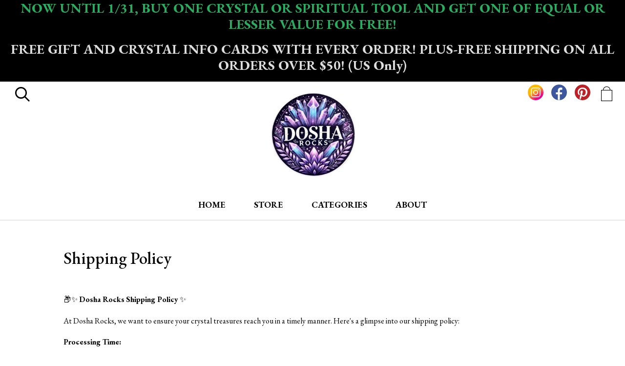

--- FILE ---
content_type: text/html; charset=UTF-8
request_url: https://www.dosharocks.com/shipping-policy
body_size: 7181
content:
<!DOCTYPE html>
<html lang="en" dir="ltr" prefix="content: http://purl.org/rss/1.0/modules/content/  dc: http://purl.org/dc/terms/  foaf: http://xmlns.com/foaf/0.1/  og: http://ogp.me/ns#  rdfs: http://www.w3.org/2000/01/rdf-schema#  schema: http://schema.org/  sioc: http://rdfs.org/sioc/ns#  sioct: http://rdfs.org/sioc/types#  skos: http://www.w3.org/2004/02/skos/core#  xsd: http://www.w3.org/2001/XMLSchema# ">
  <head>
    <meta charset="utf-8" />
<noscript><style>form.antibot * :not(.antibot-message) { display: none !important; }</style>
</noscript><script async src="https://www.googletagmanager.com/gtag/js?id=G-769S75W766"></script>
<script>window.dataLayer = window.dataLayer || [];function gtag(){dataLayer.push(arguments)};gtag("js", new Date());gtag("set", "developer_id.dMDhkMT", true);gtag("config", "G-769S75W766", {"groups":"default","page_placeholder":"PLACEHOLDER_page_location"});</script>
<link rel="canonical" href="https://www.dosharocks.com/shipping-policy" />
<meta name="description" content="  📦✨ Dosha Rocks Shipping Policy ✨ At Dosha Rocks, we want to ensure your crystal treasures reach you in a timely manner. Here&#039;s a glimpse into our shipping policy: Processing Time: Orders are typically processed and shipped within 3 business days (excluding weekends and holidays). Custom orders or high-demand periods may require additional processing time, but we&#039;ll keep you informed every step of the way. Shipping Partners:" />
<meta name="MobileOptimized" content="width" />
<meta name="HandheldFriendly" content="true" />
<meta name="viewport" content="width=device-width, initial-scale=1.0" />
<meta name="google-site-verification" content="r7IrOFbJhrNkQfLmuMUEy7ITS872QZ9CqoTIWIAxpdM" />
<link rel="icon" href="https://www.dosharocks.com/sites/dosharocks.indiemade.com/files/favicon/favacon.jpg" />

    <title>Shipping Policy | Dosha Rocks</title>
    <link rel="stylesheet" media="all" href="/sites/dosharocks.indiemade.com/files/css/css_ItDmCkRFCCdgkCmVUKJdQT5leHKzNm-5zuneH9NxshI.css" />
<link rel="stylesheet" media="all" href="/sites/dosharocks.indiemade.com/files/css/css_SgAFq0shaHfE0ZUhsvAns4H5IOKSiYIFW13vZFnURKE.css" />
<link rel="stylesheet" media="all" href="https://fonts.googleapis.com/css?family=Dancing+Script:700|EB+Garamond:500|EB+Garamond:500|EB+Garamond:regular|EB Garamond:700" id="google-font-families" />
<link rel="stylesheet" media="all" href="/sites/dosharocks.indiemade.com/files/css/css_zcPl5xd9CKhzMkhmA4-YjHUBZYI7LZvOajtQCJc_O2w.css" />
<link rel="stylesheet" media="all" href="https://cdn.icomoon.io/182981/FarmHouse/style-cf.css?retaqd" class="cart-icon-css" />

    
          
<!--suppress CssUnknownTarget -->
<style id="theme-styles">

    a {
    color: #000000;
  }
  
  body,
  .im-category-block > .item-list {
    background-color: #FFFFFF;
  }

  .region-header .inner-header-main,
  .region-header .inner-header-main ul.menu ul {
    background-color: rgba(255, 255, 255, 1);
  }

  #im-main-menu.side-nav {
    background-color: rgb(255, 255, 255);
  }

  /* We are using em on the actual elements for responsiveness, so put the font-size on the parent object instead */
  .inner-header-main > #header-branding {
    font-size: 48px;
  }

  .region-header .site-logo {
    max-width: 480px;
  }

  .region-header .site-name a {
    font-family: "Dancing Script";
    font-style: normal;
    font-weight: 700;
    color: #000000;
  }

  .region-header a .menu-bar {
    background-color: #000000;
  }

  .region-header nav.navigation ul.menu,
  #im-main-menu ul.menu {
    font-family: "EB Garamond";
    font-style: normal;
    font-weight: 500;
    font-size: 18px;
  }

  .region-header nav.navigation ul.menu *,
  #im-main-menu ul.menu * {
    border-color: #000000;
    color: #000000;
  }

  .region-header nav.navigation ul.menu.sf-menu li:hover,
  .region-header nav.navigation ul.menu.sf-menu li.sfHover {
    background-color: #808080;
  }

  #mobile-menu-icon svg {
    color: #000000;
  }

  #im-main-menu .im-nav-controls a {
    font-size: 18px;
    color: #000000;
  }

  .region-header a.icon-button {
    font-size: 18px;
    color: #000000;
  }

  #header-favorites .favorite-products-link,
  #header-cart .cart-link,
  #header-cart .cart-icon {
    color: #000000;
    font-size: 30px;
  }

  #header-cart .cart-count {
    color: #000000;
    background-color: #ffffff;
  }

  #header-cart .cart-style-shopping_bag .cart-count {
    color: #000000;
    background: none;
  }

  a.cart-link.cart-style-fa_standard_cart .cart-count,
  a.cart-link.cart-style-fa_solid_cart .cart-count,
  a.cart-link.cart-style-fa_light_cart .cart-count {
    box-shadow: 0 0 0 0.1em#000000;
  }

  .rooster-header #header-search,
  .waxwing-header #header-search,
  .moment-header #header-search,
  .crystalline-header #header-search,
  .shoestring-header #header-search,
  .inner-header-main.minified-search #header-search {
    color: #000000;
    font-size: 30px;
  }

  @media only screen and (min-width : 769px) {

    .rooster-header .im-search-form .form-search,
    .waxwing-header .im-search-form .form-search,
    .moment-header .im-search-form .form-search,
    .crystalline-header .im-search-form .form-search,
    .shoestring-header .im-search-form .form-search {
      height: 45px;
    }
  }

  @media only screen and (min-width : 1025px) {

    .inner-header-main.minified-search .im-search-form .form-search {
      height: 45px;
    }
  }

  .form-search,
  #header-search.header-search-active .search-icon {
    color: #000000
  }

  .region-header .nav-toggle-wrapper {
    font-size: 30px;
  }

  .region-header .icon-bar,
  .region-header .menu-bar {
    background-color: #000000;
  }

  .main-toggle-active .icon-bar,
  .region-header .menu-bar {
    background-color: #000000;
  }

  /* Change the color of the cart link and hamburger on Crystalline and Waxwing when the menu changes */
  .main-nav-active .crystalline-header #header-cart .cart-icon,
  .main-nav-active .waxwing-header #header-cart .cart-icon {
    color: #000000;
  }

  .main-nav-active .crystalline-header #header-cart .cart-count,
  .main-nav-active .waxwing-header #header-cart .cart-count {
    color: #000000;
    background-color: #000000;
  }

  .crystalline-header .main-toggle-active .icon-bar,
  .waxwing-header .main-toggle-active .icon-bar {
    background-color: #000000;
  }

  /* Crystalline has a text shadow on the site name */
  .crystalline-header .site-name a {
    text-shadow: 0 3px 6px#FFFFFF;
  }

  .crystalline-header-menu > .main-menu-wrapper {

    margin-top: calc(30px * 4);
  }

  .layout-container .onyx-header {
    border-color: #000000;
  }

  .layout-container .onyx-header > #header-branding {
    border-color: #D5D5D5;
  }

  #im-main-menu {
    background-color: #FFFFFF;
  }

  @media only screen and (max-width: 1024px) {

    #header-navbar {
      background-color: #FFFFFF;
    }
  }

  /* Product background */
  .path-product .product-entity {
    background-color: #FFFFFF;
  }

  /* Make sure form labels also use product background */
  .path-product .product-entity .im-select > .im-select-box > .im-field-label {
    background-color: #FFFFFF;
  }

  .product-style-ochre .product-entity .product-images {
    background-color: #FFFFFF;
  }

  .page-title,
  .path-product .product-entity .product-title {
    color: #000000;
  }

  .path-product .product-entity .product-price,
  .teaser-info .price,
  .sp-product-info-wrapper .sp-product-price {
    color: #000000;
  }

  .layout-container .layout-content,
  .layout-container p,
  .teaser-info-wrapper .description {
    color: #000000;
  }

  .fa, .svg-inline--fa {
    color: #000000
  }

  #header-social-links i {
    color: #000000;
  }

  #footer-social-links i {
    color: #3a596d;
  }

  .layout-container * {
    border-color: #D5D5D5;
  }

  #im-sitewide-message-block {
    border: 1px solid#E3C6E3;
    background-color: #FFFFFF;
  }

      
  nav.tabs ul.tabs > li.is-active > a {
    border-color: #000000;
    color: #000000;
  }

  button,
  button:hover,
  .btn,
  .btn:hover,
  a.btn,
  a.btn:hover,
  .field__item[class*="field--name-field-button"] {
    background-color: #000000;
    color: #ffffff;
  }

  .block-views-blockim-site-recent-posts-block-1 .fa-ul i,
  .block-views-blockim-site-recent-posts-block-1 .fa-ul svg,
  .block-views-blockim-site-recent-posts-block-1 .fa-ul a {
    color: #000000
  }

  .field__item[class*="field--name-field-button"] p,
  .field__item[class*="field--name-field-button"] a {

    color: #ffffff;
  }

  .delete-order-item.btn,
  .delete-order-item.btn:hover,
  #edit-preview,
  #edit-submit:not(.button--primary).btn,
  #edit-submit:not(.button--primary).btn:hover,
  .btn[name="apply_coupon"],
  .btn[name="apply_coupon"]:hover {
    border: 1px solid#000000;
    background-color: unset;
    color: #000000;
  }

  .im-search-form .btn,
  .im-search-form .btn:hover,
  .im-search-form #edit-submit:not(.button--primary).btn,
  .im-search-form #edit-submit:not(.button--primary).btn:hover {
    border: 1px solid#000000;
    background-color: #000000;
  }

  .im-search-form .search-icon svg,
  .im-search-form .search-icon i {
    color: #FFFFFF;
  }


  .block-page-title-block h1,
  .product-title,
  .view .field--name-title,
  .view .views-field-title,
  .view .title,
  .gallery-wrapper .title,
  .sp-product-title,
  body:not(.path-checkout) h1,
  body:not(.path-checkout) h2,
  body:not(.path-checkout) h3,
  body:not(.path-checkout) h4,
  body:not(.path-checkout) h5,
  body:not(.path-checkout) h6 {
    font-family: "EB Garamond";
    font-style: normal;
    font-weight: 500;
  }

  .region-content,
  body:not(.path-checkout) main p,
  .im-category-block {
    font-family: "EB Garamond";
    font-style: normal;
    font-weight: 400;
  }

  @media only screen and (min-width: 1025px) {

    .im-view-gentoo .im-product-teaser .teaser-info,
    .im-view-gentoo .im-product-teaser .teaser-info p,
    .im-view-gentoo .im-product-teaser .teaser-info .price,
    .im-view-gentoo .gallery-wrapper .teaser-info,
    .im-view-gentoo .sp-product-wrapper .sp-product-info-wrapper,
    .im-view-gentoo .sp-product-wrapper .sp-product-info-wrapper .sp-product-price {
      color: #ffffff;
    }
  }

  .im-view-ochre .im-product-teaser,
  .im-view-ochre .sp-product-info,
  .im-view-crisp .views-row,
  .im-view-crisp .sp-product-wrapper,
  .im-view-waxwing .im-product-teaser,
  .im-view-waxwing .sp-product-info {
    background-color: #FFFFFF;
  }

  footer:not(.node__meta) {
    background-color: #E3C6D5;
    color: #FFFFFF;
  }

  footer:not(.node__meta) ul.menu a,
  footer:not(.node__meta) ul.menu a.is-active {
    color: #FFFFFF
  }

  .region-footer, .region-footer ul.menu > li:not(:last-child) a {
    border-color: #FFFFFF;
  }

  /* IM Block mobile styles*/
  @media only screen and (max-width: 768px) {

    .field--name-field-text-with-image-title * {
      color: #000000 !important;
    }

    .field--name-field-text-with-image-text * {
      color: #000000 !important;
    }
  }

  /* Blog */
  .view-id-im_site_blog.view-display-id-page_1 .views-field-title a,
  .view-id-im_site_blog.view-display-id-page_1 .views-field-created {
    color: #000000;
  }
  .view-id-im_site_blog.view-display-id-page_1 .views-row .views-field-created .field-content::before {
    color: #000000;
  }
  .view-id-im_site_blog.view-display-id-page_1 .btn-wrapper a {
    background-color: #000000;
    color: #ffffff;
  }

  /* Category view */
  .im-category-block.layout-classic,
  .im-category-block.layout-classic .item-list {
    background-color: #FFFFFF;
  }

  </style>


      <style>

.product-stock {
  display: none !important;
}

</style>
  
    
        
              <meta name="google-site-verification" content="r7IrOFbJhrNkQfLmuMUEy7ITS872QZ9CqoTIWIAxpdM" />
              <!-- Google Analytics 4 -->
<script async src="https://www.googletagmanager.com/gtag/js?id=G-769S75W766"></script>
<script>
  window.dataLayer = window.dataLayer || [];
  function gtag(){dataLayer.push(arguments);}
  gtag('js', new Date());
  gtag('config', 'G-769S75W766');
</script>
<!-- End Google Analytics 4 -->
            </head>
  <body class="not-front layout-no-sidebars path-node node-page page-node-type-impage">
        <a href="#main-content" class="visually-hidden focusable skip-link">
      Skip to main content
    </a>
    
      <div class="dialog-off-canvas-main-canvas" data-off-canvas-main-canvas>
    <div class="layout-container">

  <header role="banner">
    


<div class="region region-header normal-header">
  




<div id="section-27" style="background-color: #000000" block-id="section_povdmbzt" class="inline-editable-block block block-im-core section-block section-style-announcement_bar" section_id="27" s_col="1" allow_multiple="" style="">
  <div class="section-content-wrapper">

    
    
        

          
    
    <div class="section-main-content">

      
      
              
  <div class="field field--name-field-section-item field--type-entity-reference field--label-hidden field__items">
          <div class="field__item">

        <div style="background-color: #000000" class="section_item" section_item_id="">
  
            <div class="inline-editable-field clearfix text-formatted field field--name-field-text field--type-text-long field--label-hidden field__item" field-name="field_text"><h2 class="text-align-center"><span style="color:#27ae60;"><b>NOW UNTIL 1/31, BUY ONE CRYSTAL OR SPIRITUAL TOOL AND GET ONE OF EQUAL OR LESSER VALUE FOR FREE!</b></span></h2>

<h2 class="text-align-center"><strong><span style="color:#dddddd;">FREE GIFT AND CRYSTAL INFO CARDS WITH EVERY ORDER! PLUS-FREE SHIPPING ON ALL ORDERS OVER $50! (US Only)</span></strong></h2>
</div>
      </div>

      </div>
      </div>

          </div>
  </div>
</div>

  
<div id="block-gentoo-indiemadeheaderblock" class="inner-header-main bloom-header minified-search">
            <div id="header-branding">
      <a href="/" title="Home" rel="home" class="site-logo" data-width="200"><img src="/sites/dosharocks.indiemade.com/files/styles/site_logo/public/images/new%20logo%20small%20200x200_0.png?itok=GaDhXWgs" alt="" typeof="foaf:Image" class="image-style-site-logo" />

</a>
  
  <div class="site-name">
    <a href="/" title="Home" rel="home"></a>
  </div>
</div>

  <div id="header-search">
    
<form class="im-search-form" data-drupal-selector="im-search-form" action="/search" method="get" id="im-search-form" accept-charset="UTF-8" novalidate>
  
    
<div class="js-form-item form-item js-form-type-search form-type-search js-form-item-search-api-fulltext form-item-search-api-fulltext form-no-label form-type-textfield">
    
    
    <label>

        <input title="Enter the terms you wish to search for." data-drupal-selector="edit-search-api-fulltext" type="search" id="edit-search-api-fulltext" name="search_api_fulltext" value="" size="15" maxlength="128" placeholder="Search" class="form-search" />


                    <span></span>
        
            </label>

    
    </div>
<div data-drupal-selector="edit-actions" class="form-actions js-form-wrapper form-wrapper" id="edit-actions--2">
  
                <div class="btn-wrapper">
            <input data-drupal-selector="edit-submit" type="submit" id="edit-submit--2" value="" class="button js-form-submit form-submit btn btn-submit" />
            <div class="md-ripple"></div>
        </div>
    <div class="search-icon"><i class="far fa-search"></i></div></div>

</form>

  </div>

<nav id="header-navbar" class="navigation menu--imsite">
      <div id="mobile-search">
      
<form class="im-search-form" data-drupal-selector="im-search-form" action="/search" method="get" id="im-search-form" accept-charset="UTF-8" novalidate>
  
    
<div class="js-form-item form-item js-form-type-search form-type-search js-form-item-search-api-fulltext form-item-search-api-fulltext form-no-label form-type-textfield">
    
    
    <label>

        <input title="Enter the terms you wish to search for." data-drupal-selector="edit-search-api-fulltext" type="search" id="edit-search-api-fulltext" name="search_api_fulltext" value="" size="15" maxlength="128" placeholder="Search" class="form-search" />


                    <span></span>
        
            </label>

    
    </div>
<div data-drupal-selector="edit-actions" class="form-actions js-form-wrapper form-wrapper" id="edit-actions--2">
  
                <div class="btn-wrapper">
            <input data-drupal-selector="edit-submit" type="submit" id="edit-submit--2" value="" class="button js-form-submit form-submit btn btn-submit" />
            <div class="md-ripple"></div>
        </div>
    <div class="search-icon"><i class="far fa-search"></i></div></div>

</form>

    </div>
  
      <div id="header-social-links">
      <a href="https://www.instagram.com/dosharocks/" target="_blank"><img src="/modules/custom/im_core/images/social/instagram.svg"></a><a href="https://www.facebook.com/profile.php?id=61551658061381" target="_blank"><img src="/modules/custom/im_core/images/social/facebook.svg"></a><a href="https://www.pinterest.com/dosharocks/?actingBusinessId=1101271052539088224" target="_blank"><img src="/modules/custom/im_core/images/social/pinterest.svg"></a>
    </div>
  
  
        <ul class="menu">
                                    <li class="menu-item">
                <a href="/home" id="toolbar-link-entity-node-canonical" class="toolbar-icon toolbar-icon-menu-link-content:d94ad74b-2be0-4277-b319-21f52040d8e8" data-drupal-link-system-path="node/4">Home</a>
                            </li>
                                <li class="menu-item">
                <a href="/store" id="toolbar-link-view-im_site_store-page_1" class="toolbar-icon toolbar-icon-im-store-imsite-store" title="" data-drupal-link-system-path="store">Store</a>
                            </li>
                                <li class="menu-item">
                <a href="https://dosharocks.indiemade.com/categories" id="toolbar-link-AMnRq5LYdhxngat4" class="toolbar-icon toolbar-icon-menu-link-content:5da0d068-737e-4d70-a6d7-2277a671b806">Categories</a>
                            </li>
                                <li class="menu-item">
                <a href="/about" id="toolbar-link-entity-node-canonical" class="toolbar-icon toolbar-icon-menu-link-content:ea3af2c0-e848-4e22-8ea7-6280c29855e8" data-drupal-link-system-path="node/5">About</a>
                            </li>
            </ul>
    


</nav>

<div id="social-and-cart">
      <div id="header-social-links">
      <a href="https://www.instagram.com/dosharocks/" target="_blank"><img src="/modules/custom/im_core/images/social/instagram.svg"></a><a href="https://www.facebook.com/profile.php?id=61551658061381" target="_blank"><img src="/modules/custom/im_core/images/social/facebook.svg"></a><a href="https://www.pinterest.com/dosharocks/?actingBusinessId=1101271052539088224" target="_blank"><img src="/modules/custom/im_core/images/social/pinterest.svg"></a>
    </div>
  
  
      <div id="header-cart">
      <div class="cart-summary">
        <a class="cart-link cart-style-shopping_bag_blank" href="/cart">
          


<span class="cart-icon"></span>

        </a>
      </div>
    </div>
  </div>
      
  </div>

</div>

  </header>

  
  

  

  

  

  <main role="main">
    <a id="main-content" tabindex="-1"></a>
    <div class="layout-content">

      
      <div class="center-content">
        
          <div class="region region-content">
    <div data-drupal-messages-fallback class="hidden"></div><div id="block-gentoo-page-title" class="block block-core block-page-title-block">
  
    
      
  <h1 class="page-title"><div class="inline-editable-field inline-editable-plain field field--name-title field--type-string field--label-hidden" field-name="title" entity_id="7">Shipping Policy</div>
</h1>


  </div>
<div id="block-gentoo-mainpagecontent" class="block block-system block-system-main-block">
  
    
      
<article data-history-node-id="7" role="article" about="/shipping-policy" class="node node--type-impage node--promoted node--view-mode-full">

  
    

  
  <div class="node__content">
    
            <div class="inline-editable-field clearfix text-formatted field field--name-body field--type-text-with-summary field--label-hidden field__item" field-name="body"><p> </p>

<p>📦✨ <strong>Dosha Rocks</strong> <strong>Shipping Policy</strong> ✨</p>

<p>At Dosha Rocks, we want to ensure your crystal treasures reach you in a timely manner. Here's a glimpse into our shipping policy:</p>

<p><strong>Processing Time:</strong></p>

<ul><li>Orders are typically processed and shipped within 3 business days (excluding weekends and holidays).</li>
	<li>Custom orders or high-demand periods may require additional processing time, but we'll keep you informed every step of the way.</li>
</ul><p><strong>Shipping Partners:</strong></p>

<ul><li>We partner with reliable carriers to ensure safe and efficient delivery of your crystals.</li>
	<li>Shipping services and carriers may vary based on your location.</li>
</ul><p><strong>Tracking Information:</strong></p>

<ul><li>Once your order is on its way, you'll receive a shipping confirmation email with tracking details.</li>
	<li>Track your crystals' journey and anticipate their arrival with excitement!</li>
</ul><p><strong>Shipping Rates:</strong></p>

<ul><li>Shipping rates are $9.00 for all orders shipped in the US and $25 for Canada. We ship worldwide! Email us at dosharocks@yahoo.com for a quote (if outside US or Canada)!</li>
	<li>FREE local pickup in the Gainesville, FL area. Message me to meet up.</li>
</ul><p><strong>International Shipping:</strong></p>

<ul><li>Yes, we ship internationally!  Please note that additional customs fees or taxes may apply, depending on your country's regulations.</li>
</ul><p><strong>Questions or Concerns:</strong></p>

<ul><li>Have questions about your shipment? Feel free to contact our customer service team at dosharocks@yahoo.com.</li>
</ul><p>Thank you for choosing Dosha Rocks for your crystal needs. We appreciate your patience as we ensure the safe and prompt delivery of your magical treasures.🌟🔮</p>

<p><img alt="" data-entity-type="file" data-entity-uuid="e340c97d-e206-428a-a3fb-868cb974046d" src="/sites/dosharocks.indiemade.com/files/inline-images/crystal%20image_0.jpg" style="padding: 1.5em 1.5em 1.5em 0px;" class="align-left" width="275" height="183" loading="lazy" /></p>

<p> </p>

<p> </p>
</div>
      
  </div>

</article>

  </div>

  </div>


              </div>

          </div>
  </main>

      <footer role="contentinfo">
      

<div class="region region-footer standard-footer">

      
  <div id="footer-social-links">
    <a href="https://www.instagram.com/dosharocks/" target="_blank"><img src="/modules/custom/im_core/images/social/instagram.svg"></a><a href="https://www.facebook.com/profile.php?id=61551658061381" target="_blank"><img src="/modules/custom/im_core/images/social/facebook.svg"></a><a href="https://www.pinterest.com/dosharocks/?actingBusinessId=1101271052539088224" target="_blank"><img src="/modules/custom/im_core/images/social/pinterest.svg"></a>
  </div>

<nav id="footer-navbar">
  
        <ul class="menu">
                                    <li class="menu-item">
                <a href="/user/login" id="toolbar-link-user-login" class="toolbar-icon toolbar-icon-im-core-login-logout" title="" data-drupal-link-system-path="user/login">Log in</a>
                            </li>
                                <li class="menu-item">
                <a href="/contact" id="toolbar-link-entity-webform-canonical" class="toolbar-icon toolbar-icon-im-core-imsite-contact-form" title="" data-drupal-link-system-path="webform/im_contact">Contact</a>
                            </li>
                                <li class="menu-item">
                <a href="/return-policy" id="toolbar-link-entity-node-canonical" class="toolbar-icon toolbar-icon-menu-link-content:6dca6487-99cd-44a7-850c-96bb5353765f" data-drupal-link-system-path="node/6">Return Policy</a>
                            </li>
                                <li class="menu-item menu-item--active-trail">
                <a href="/shipping-policy" id="toolbar-link-entity-node-canonical" class="toolbar-icon toolbar-icon-menu-link-content:4b6b9e3a-71ff-4b04-af53-3b5ff2924d64 is-active" data-drupal-link-system-path="node/7">Shipping Policy</a>
                            </li>
            </ul>
    


</nav>

<div id="footer-copyright">
  Copyright © 2026 Dosha Rocks. All rights reserved.
</div>
  </div>

    </footer>
  
</div>
  </div>

    
    <script type="application/json" data-drupal-selector="drupal-settings-json">{"path":{"baseUrl":"\/","scriptPath":null,"pathPrefix":"","currentPath":"node\/7","currentPathIsAdmin":false,"isFront":false,"currentLanguage":"en"},"pluralDelimiter":"\u0003","suppressDeprecationErrors":true,"google_analytics":{"account":"G-769S75W766","trackOutbound":true,"trackMailto":true,"trackTel":true,"trackDownload":true,"trackDownloadExtensions":"7z|aac|arc|arj|asf|asx|avi|bin|csv|doc(x|m)?|dot(x|m)?|exe|flv|gif|gz|gzip|hqx|jar|jpe?g|js|mp(2|3|4|e?g)|mov(ie)?|msi|msp|pdf|phps|png|ppt(x|m)?|pot(x|m)?|pps(x|m)?|ppam|sld(x|m)?|thmx|qtm?|ra(m|r)?|sea|sit|tar|tgz|torrent|txt|wav|wma|wmv|wpd|xls(x|m|b)?|xlt(x|m)|xlam|xml|z|zip"},"ajaxTrustedUrl":{"\/search":true},"indiemade":{"disable_usr_animations":0},"user":{"uid":0,"permissionsHash":"7fe817060ead3867732842f45a18fb80b9cff0d6ccb43538df3f522f699e5532"}}</script>
<script src="/sites/dosharocks.indiemade.com/files/js/js_zKNCtRszzufdskuTkRMhAEouqWbyyunoZgcIEAO8iXw.js"></script>
<script src="https://ajax.googleapis.com/ajax/libs/webfont/1.6.26/webfont.js"></script>
<script src="/sites/dosharocks.indiemade.com/files/js/js_0kxjiufEnZijJ8iYvw8ZGXHxJgDgCX86AjbmVcBxKuY.js"></script>


          </body>
</html>


--- FILE ---
content_type: text/css
request_url: https://cdn.icomoon.io/182981/FarmHouse/style-cf.css?retaqd
body_size: 214
content:
@font-face {
  font-family: 'icomoon';
  src:
    url('https://cdn.icomoon.io/182981/FarmHouse/icomoon.woff2?retaqd') format('woff2'),
    url('https://cdn.icomoon.io/182981/FarmHouse/icomoon.ttf?retaqd') format('truetype'),
    url('https://cdn.icomoon.io/182981/FarmHouse/icomoon.woff?retaqd') format('woff'),
    url('https://cdn.icomoon.io/182981/FarmHouse/icomoon.svg?retaqd#icomoon') format('svg');
  font-weight: normal;
  font-style: normal;
  font-display: block;
}

[class^="cart-icon-"], [class*=" cart-icon-"] {
  /* use !important to prevent issues with browser extensions that change fonts */
  font-family: 'icomoon' !important;
  speak: never;
  font-style: normal;
  font-weight: normal;
  font-variant: normal;
  text-transform: none;
  line-height: 1;

  /* Better Font Rendering =========== */
  -webkit-font-smoothing: antialiased;
  -moz-osx-font-smoothing: grayscale;
}

.cart-icon-0:before {
  content: "\e900";
}
.cart-icon-1:before {
  content: "\e901";
}
.cart-icon-2:before {
  content: "\e902";
}
.cart-icon-3:before {
  content: "\e903";
}
.cart-icon-4:before {
  content: "\e904";
}
.cart-icon-5:before {
  content: "\e905";
}
.cart-icon-6:before {
  content: "\e906";
}
.cart-icon-7:before {
  content: "\e907";
}
.cart-icon-8:before {
  content: "\e908";
}
.cart-icon-9:before {
  content: "\e909";
}
.cart-icon-f:before {
  content: "\e90a";
}


--- FILE ---
content_type: application/javascript
request_url: https://www.dosharocks.com/sites/dosharocks.indiemade.com/files/js/js_0kxjiufEnZijJ8iYvw8ZGXHxJgDgCX86AjbmVcBxKuY.js
body_size: 20229
content:
/*!
 * imagesLoaded PACKAGED v4.1.4
 * JavaScript is all like "You images are done yet or what?"
 * MIT License
 */

!function(e,t){"function"==typeof define&&define.amd?define("ev-emitter/ev-emitter",t):"object"==typeof module&&module.exports?module.exports=t():e.EvEmitter=t()}("undefined"!=typeof window?window:this,function(){function e(){}var t=e.prototype;return t.on=function(e,t){if(e&&t){var i=this._events=this._events||{},n=i[e]=i[e]||[];return n.indexOf(t)==-1&&n.push(t),this}},t.once=function(e,t){if(e&&t){this.on(e,t);var i=this._onceEvents=this._onceEvents||{},n=i[e]=i[e]||{};return n[t]=!0,this}},t.off=function(e,t){var i=this._events&&this._events[e];if(i&&i.length){var n=i.indexOf(t);return n!=-1&&i.splice(n,1),this}},t.emitEvent=function(e,t){var i=this._events&&this._events[e];if(i&&i.length){i=i.slice(0),t=t||[];for(var n=this._onceEvents&&this._onceEvents[e],o=0;o<i.length;o++){var r=i[o],s=n&&n[r];s&&(this.off(e,r),delete n[r]),r.apply(this,t)}return this}},t.allOff=function(){delete this._events,delete this._onceEvents},e}),function(e,t){"use strict";"function"==typeof define&&define.amd?define(["ev-emitter/ev-emitter"],function(i){return t(e,i)}):"object"==typeof module&&module.exports?module.exports=t(e,require("ev-emitter")):e.imagesLoaded=t(e,e.EvEmitter)}("undefined"!=typeof window?window:this,function(e,t){function i(e,t){for(var i in t)e[i]=t[i];return e}function n(e){if(Array.isArray(e))return e;var t="object"==typeof e&&"number"==typeof e.length;return t?d.call(e):[e]}function o(e,t,r){if(!(this instanceof o))return new o(e,t,r);var s=e;return"string"==typeof e&&(s=document.querySelectorAll(e)),s?(this.elements=n(s),this.options=i({},this.options),"function"==typeof t?r=t:i(this.options,t),r&&this.on("always",r),this.getImages(),h&&(this.jqDeferred=new h.Deferred),void setTimeout(this.check.bind(this))):void a.error("Bad element for imagesLoaded "+(s||e))}function r(e){this.img=e}function s(e,t){this.url=e,this.element=t,this.img=new Image}var h=e.jQuery,a=e.console,d=Array.prototype.slice;o.prototype=Object.create(t.prototype),o.prototype.options={},o.prototype.getImages=function(){this.images=[],this.elements.forEach(this.addElementImages,this)},o.prototype.addElementImages=function(e){"IMG"==e.nodeName&&this.addImage(e),this.options.background===!0&&this.addElementBackgroundImages(e);var t=e.nodeType;if(t&&u[t]){for(var i=e.querySelectorAll("img"),n=0;n<i.length;n++){var o=i[n];this.addImage(o)}if("string"==typeof this.options.background){var r=e.querySelectorAll(this.options.background);for(n=0;n<r.length;n++){var s=r[n];this.addElementBackgroundImages(s)}}}};var u={1:!0,9:!0,11:!0};return o.prototype.addElementBackgroundImages=function(e){var t=getComputedStyle(e);if(t)for(var i=/url\((['"])?(.*?)\1\)/gi,n=i.exec(t.backgroundImage);null!==n;){var o=n&&n[2];o&&this.addBackground(o,e),n=i.exec(t.backgroundImage)}},o.prototype.addImage=function(e){var t=new r(e);this.images.push(t)},o.prototype.addBackground=function(e,t){var i=new s(e,t);this.images.push(i)},o.prototype.check=function(){function e(e,i,n){setTimeout(function(){t.progress(e,i,n)})}var t=this;return this.progressedCount=0,this.hasAnyBroken=!1,this.images.length?void this.images.forEach(function(t){t.once("progress",e),t.check()}):void this.complete()},o.prototype.progress=function(e,t,i){this.progressedCount++,this.hasAnyBroken=this.hasAnyBroken||!e.isLoaded,this.emitEvent("progress",[this,e,t]),this.jqDeferred&&this.jqDeferred.notify&&this.jqDeferred.notify(this,e),this.progressedCount==this.images.length&&this.complete(),this.options.debug&&a&&a.log("progress: "+i,e,t)},o.prototype.complete=function(){var e=this.hasAnyBroken?"fail":"done";if(this.isComplete=!0,this.emitEvent(e,[this]),this.emitEvent("always",[this]),this.jqDeferred){var t=this.hasAnyBroken?"reject":"resolve";this.jqDeferred[t](this)}},r.prototype=Object.create(t.prototype),r.prototype.check=function(){var e=this.getIsImageComplete();return e?void this.confirm(0!==this.img.naturalWidth,"naturalWidth"):(this.proxyImage=new Image,this.proxyImage.addEventListener("load",this),this.proxyImage.addEventListener("error",this),this.img.addEventListener("load",this),this.img.addEventListener("error",this),void(this.proxyImage.src=this.img.src))},r.prototype.getIsImageComplete=function(){return this.img.complete&&this.img.naturalWidth},r.prototype.confirm=function(e,t){this.isLoaded=e,this.emitEvent("progress",[this,this.img,t])},r.prototype.handleEvent=function(e){var t="on"+e.type;this[t]&&this[t](e)},r.prototype.onload=function(){this.confirm(!0,"onload"),this.unbindEvents()},r.prototype.onerror=function(){this.confirm(!1,"onerror"),this.unbindEvents()},r.prototype.unbindEvents=function(){this.proxyImage.removeEventListener("load",this),this.proxyImage.removeEventListener("error",this),this.img.removeEventListener("load",this),this.img.removeEventListener("error",this)},s.prototype=Object.create(r.prototype),s.prototype.check=function(){this.img.addEventListener("load",this),this.img.addEventListener("error",this),this.img.src=this.url;var e=this.getIsImageComplete();e&&(this.confirm(0!==this.img.naturalWidth,"naturalWidth"),this.unbindEvents())},s.prototype.unbindEvents=function(){this.img.removeEventListener("load",this),this.img.removeEventListener("error",this)},s.prototype.confirm=function(e,t){this.isLoaded=e,this.emitEvent("progress",[this,this.element,t])},o.makeJQueryPlugin=function(t){t=t||e.jQuery,t&&(h=t,h.fn.imagesLoaded=function(e,t){var i=new o(this,e,t);return i.jqDeferred.promise(h(this))})},o.makeJQueryPlugin(),o});;
/*!
 * Masonry PACKAGED v4.2.2
 * Cascading grid layout library
 * https://masonry.desandro.com
 * MIT License
 * by David DeSandro
 */

!function(t,e){"function"==typeof define&&define.amd?define("jquery-bridget/jquery-bridget",["jquery"],function(i){return e(t,i)}):"object"==typeof module&&module.exports?module.exports=e(t,require("jquery")):t.jQueryBridget=e(t,t.jQuery)}(window,function(t,e){"use strict";function i(i,r,a){function h(t,e,n){var o,r="$()."+i+'("'+e+'")';return t.each(function(t,h){var u=a.data(h,i);if(!u)return void s(i+" not initialized. Cannot call methods, i.e. "+r);var d=u[e];if(!d||"_"==e.charAt(0))return void s(r+" is not a valid method");var l=d.apply(u,n);o=void 0===o?l:o}),void 0!==o?o:t}function u(t,e){t.each(function(t,n){var o=a.data(n,i);o?(o.option(e),o._init()):(o=new r(n,e),a.data(n,i,o))})}a=a||e||t.jQuery,a&&(r.prototype.option||(r.prototype.option=function(t){a.isPlainObject(t)&&(this.options=a.extend(!0,this.options,t))}),a.fn[i]=function(t){if("string"==typeof t){var e=o.call(arguments,1);return h(this,t,e)}return u(this,t),this},n(a))}function n(t){!t||t&&t.bridget||(t.bridget=i)}var o=Array.prototype.slice,r=t.console,s="undefined"==typeof r?function(){}:function(t){r.error(t)};return n(e||t.jQuery),i}),function(t,e){"function"==typeof define&&define.amd?define("ev-emitter/ev-emitter",e):"object"==typeof module&&module.exports?module.exports=e():t.EvEmitter=e()}("undefined"!=typeof window?window:this,function(){function t(){}var e=t.prototype;return e.on=function(t,e){if(t&&e){var i=this._events=this._events||{},n=i[t]=i[t]||[];return-1==n.indexOf(e)&&n.push(e),this}},e.once=function(t,e){if(t&&e){this.on(t,e);var i=this._onceEvents=this._onceEvents||{},n=i[t]=i[t]||{};return n[e]=!0,this}},e.off=function(t,e){var i=this._events&&this._events[t];if(i&&i.length){var n=i.indexOf(e);return-1!=n&&i.splice(n,1),this}},e.emitEvent=function(t,e){var i=this._events&&this._events[t];if(i&&i.length){i=i.slice(0),e=e||[];for(var n=this._onceEvents&&this._onceEvents[t],o=0;o<i.length;o++){var r=i[o],s=n&&n[r];s&&(this.off(t,r),delete n[r]),r.apply(this,e)}return this}},e.allOff=function(){delete this._events,delete this._onceEvents},t}),function(t,e){"function"==typeof define&&define.amd?define("get-size/get-size",e):"object"==typeof module&&module.exports?module.exports=e():t.getSize=e()}(window,function(){"use strict";function t(t){var e=parseFloat(t),i=-1==t.indexOf("%")&&!isNaN(e);return i&&e}function e(){}function i(){for(var t={width:0,height:0,innerWidth:0,innerHeight:0,outerWidth:0,outerHeight:0},e=0;u>e;e++){var i=h[e];t[i]=0}return t}function n(t){var e=getComputedStyle(t);return e||a("Style returned "+e+". Are you running this code in a hidden iframe on Firefox? See https://bit.ly/getsizebug1"),e}function o(){if(!d){d=!0;var e=document.createElement("div");e.style.width="200px",e.style.padding="1px 2px 3px 4px",e.style.borderStyle="solid",e.style.borderWidth="1px 2px 3px 4px",e.style.boxSizing="border-box";var i=document.body||document.documentElement;i.appendChild(e);var o=n(e);s=200==Math.round(t(o.width)),r.isBoxSizeOuter=s,i.removeChild(e)}}function r(e){if(o(),"string"==typeof e&&(e=document.querySelector(e)),e&&"object"==typeof e&&e.nodeType){var r=n(e);if("none"==r.display)return i();var a={};a.width=e.offsetWidth,a.height=e.offsetHeight;for(var d=a.isBorderBox="border-box"==r.boxSizing,l=0;u>l;l++){var c=h[l],f=r[c],m=parseFloat(f);a[c]=isNaN(m)?0:m}var p=a.paddingLeft+a.paddingRight,g=a.paddingTop+a.paddingBottom,y=a.marginLeft+a.marginRight,v=a.marginTop+a.marginBottom,_=a.borderLeftWidth+a.borderRightWidth,z=a.borderTopWidth+a.borderBottomWidth,E=d&&s,b=t(r.width);b!==!1&&(a.width=b+(E?0:p+_));var x=t(r.height);return x!==!1&&(a.height=x+(E?0:g+z)),a.innerWidth=a.width-(p+_),a.innerHeight=a.height-(g+z),a.outerWidth=a.width+y,a.outerHeight=a.height+v,a}}var s,a="undefined"==typeof console?e:function(t){console.error(t)},h=["paddingLeft","paddingRight","paddingTop","paddingBottom","marginLeft","marginRight","marginTop","marginBottom","borderLeftWidth","borderRightWidth","borderTopWidth","borderBottomWidth"],u=h.length,d=!1;return r}),function(t,e){"use strict";"function"==typeof define&&define.amd?define("desandro-matches-selector/matches-selector",e):"object"==typeof module&&module.exports?module.exports=e():t.matchesSelector=e()}(window,function(){"use strict";var t=function(){var t=window.Element.prototype;if(t.matches)return"matches";if(t.matchesSelector)return"matchesSelector";for(var e=["webkit","moz","ms","o"],i=0;i<e.length;i++){var n=e[i],o=n+"MatchesSelector";if(t[o])return o}}();return function(e,i){return e[t](i)}}),function(t,e){"function"==typeof define&&define.amd?define("fizzy-ui-utils/utils",["desandro-matches-selector/matches-selector"],function(i){return e(t,i)}):"object"==typeof module&&module.exports?module.exports=e(t,require("desandro-matches-selector")):t.fizzyUIUtils=e(t,t.matchesSelector)}(window,function(t,e){var i={};i.extend=function(t,e){for(var i in e)t[i]=e[i];return t},i.modulo=function(t,e){return(t%e+e)%e};var n=Array.prototype.slice;i.makeArray=function(t){if(Array.isArray(t))return t;if(null===t||void 0===t)return[];var e="object"==typeof t&&"number"==typeof t.length;return e?n.call(t):[t]},i.removeFrom=function(t,e){var i=t.indexOf(e);-1!=i&&t.splice(i,1)},i.getParent=function(t,i){for(;t.parentNode&&t!=document.body;)if(t=t.parentNode,e(t,i))return t},i.getQueryElement=function(t){return"string"==typeof t?document.querySelector(t):t},i.handleEvent=function(t){var e="on"+t.type;this[e]&&this[e](t)},i.filterFindElements=function(t,n){t=i.makeArray(t);var o=[];return t.forEach(function(t){if(t instanceof HTMLElement){if(!n)return void o.push(t);e(t,n)&&o.push(t);for(var i=t.querySelectorAll(n),r=0;r<i.length;r++)o.push(i[r])}}),o},i.debounceMethod=function(t,e,i){i=i||100;var n=t.prototype[e],o=e+"Timeout";t.prototype[e]=function(){var t=this[o];clearTimeout(t);var e=arguments,r=this;this[o]=setTimeout(function(){n.apply(r,e),delete r[o]},i)}},i.docReady=function(t){var e=document.readyState;"complete"==e||"interactive"==e?setTimeout(t):document.addEventListener("DOMContentLoaded",t)},i.toDashed=function(t){return t.replace(/(.)([A-Z])/g,function(t,e,i){return e+"-"+i}).toLowerCase()};var o=t.console;return i.htmlInit=function(e,n){i.docReady(function(){var r=i.toDashed(n),s="data-"+r,a=document.querySelectorAll("["+s+"]"),h=document.querySelectorAll(".js-"+r),u=i.makeArray(a).concat(i.makeArray(h)),d=s+"-options",l=t.jQuery;u.forEach(function(t){var i,r=t.getAttribute(s)||t.getAttribute(d);try{i=r&&JSON.parse(r)}catch(a){return void(o&&o.error("Error parsing "+s+" on "+t.className+": "+a))}var h=new e(t,i);l&&l.data(t,n,h)})})},i}),function(t,e){"function"==typeof define&&define.amd?define("outlayer/item",["ev-emitter/ev-emitter","get-size/get-size"],e):"object"==typeof module&&module.exports?module.exports=e(require("ev-emitter"),require("get-size")):(t.Outlayer={},t.Outlayer.Item=e(t.EvEmitter,t.getSize))}(window,function(t,e){"use strict";function i(t){for(var e in t)return!1;return e=null,!0}function n(t,e){t&&(this.element=t,this.layout=e,this.position={x:0,y:0},this._create())}function o(t){return t.replace(/([A-Z])/g,function(t){return"-"+t.toLowerCase()})}var r=document.documentElement.style,s="string"==typeof r.transition?"transition":"WebkitTransition",a="string"==typeof r.transform?"transform":"WebkitTransform",h={WebkitTransition:"webkitTransitionEnd",transition:"transitionend"}[s],u={transform:a,transition:s,transitionDuration:s+"Duration",transitionProperty:s+"Property",transitionDelay:s+"Delay"},d=n.prototype=Object.create(t.prototype);d.constructor=n,d._create=function(){this._transn={ingProperties:{},clean:{},onEnd:{}},this.css({position:"absolute"})},d.handleEvent=function(t){var e="on"+t.type;this[e]&&this[e](t)},d.getSize=function(){this.size=e(this.element)},d.css=function(t){var e=this.element.style;for(var i in t){var n=u[i]||i;e[n]=t[i]}},d.getPosition=function(){var t=getComputedStyle(this.element),e=this.layout._getOption("originLeft"),i=this.layout._getOption("originTop"),n=t[e?"left":"right"],o=t[i?"top":"bottom"],r=parseFloat(n),s=parseFloat(o),a=this.layout.size;-1!=n.indexOf("%")&&(r=r/100*a.width),-1!=o.indexOf("%")&&(s=s/100*a.height),r=isNaN(r)?0:r,s=isNaN(s)?0:s,r-=e?a.paddingLeft:a.paddingRight,s-=i?a.paddingTop:a.paddingBottom,this.position.x=r,this.position.y=s},d.layoutPosition=function(){var t=this.layout.size,e={},i=this.layout._getOption("originLeft"),n=this.layout._getOption("originTop"),o=i?"paddingLeft":"paddingRight",r=i?"left":"right",s=i?"right":"left",a=this.position.x+t[o];e[r]=this.getXValue(a),e[s]="";var h=n?"paddingTop":"paddingBottom",u=n?"top":"bottom",d=n?"bottom":"top",l=this.position.y+t[h];e[u]=this.getYValue(l),e[d]="",this.css(e),this.emitEvent("layout",[this])},d.getXValue=function(t){var e=this.layout._getOption("horizontal");return this.layout.options.percentPosition&&!e?t/this.layout.size.width*100+"%":t+"px"},d.getYValue=function(t){var e=this.layout._getOption("horizontal");return this.layout.options.percentPosition&&e?t/this.layout.size.height*100+"%":t+"px"},d._transitionTo=function(t,e){this.getPosition();var i=this.position.x,n=this.position.y,o=t==this.position.x&&e==this.position.y;if(this.setPosition(t,e),o&&!this.isTransitioning)return void this.layoutPosition();var r=t-i,s=e-n,a={};a.transform=this.getTranslate(r,s),this.transition({to:a,onTransitionEnd:{transform:this.layoutPosition},isCleaning:!0})},d.getTranslate=function(t,e){var i=this.layout._getOption("originLeft"),n=this.layout._getOption("originTop");return t=i?t:-t,e=n?e:-e,"translate3d("+t+"px, "+e+"px, 0)"},d.goTo=function(t,e){this.setPosition(t,e),this.layoutPosition()},d.moveTo=d._transitionTo,d.setPosition=function(t,e){this.position.x=parseFloat(t),this.position.y=parseFloat(e)},d._nonTransition=function(t){this.css(t.to),t.isCleaning&&this._removeStyles(t.to);for(var e in t.onTransitionEnd)t.onTransitionEnd[e].call(this)},d.transition=function(t){if(!parseFloat(this.layout.options.transitionDuration))return void this._nonTransition(t);var e=this._transn;for(var i in t.onTransitionEnd)e.onEnd[i]=t.onTransitionEnd[i];for(i in t.to)e.ingProperties[i]=!0,t.isCleaning&&(e.clean[i]=!0);if(t.from){this.css(t.from);var n=this.element.offsetHeight;n=null}this.enableTransition(t.to),this.css(t.to),this.isTransitioning=!0};var l="opacity,"+o(a);d.enableTransition=function(){if(!this.isTransitioning){var t=this.layout.options.transitionDuration;t="number"==typeof t?t+"ms":t,this.css({transitionProperty:l,transitionDuration:t,transitionDelay:this.staggerDelay||0}),this.element.addEventListener(h,this,!1)}},d.onwebkitTransitionEnd=function(t){this.ontransitionend(t)},d.onotransitionend=function(t){this.ontransitionend(t)};var c={"-webkit-transform":"transform"};d.ontransitionend=function(t){if(t.target===this.element){var e=this._transn,n=c[t.propertyName]||t.propertyName;if(delete e.ingProperties[n],i(e.ingProperties)&&this.disableTransition(),n in e.clean&&(this.element.style[t.propertyName]="",delete e.clean[n]),n in e.onEnd){var o=e.onEnd[n];o.call(this),delete e.onEnd[n]}this.emitEvent("transitionEnd",[this])}},d.disableTransition=function(){this.removeTransitionStyles(),this.element.removeEventListener(h,this,!1),this.isTransitioning=!1},d._removeStyles=function(t){var e={};for(var i in t)e[i]="";this.css(e)};var f={transitionProperty:"",transitionDuration:"",transitionDelay:""};return d.removeTransitionStyles=function(){this.css(f)},d.stagger=function(t){t=isNaN(t)?0:t,this.staggerDelay=t+"ms"},d.removeElem=function(){this.element.parentNode.removeChild(this.element),this.css({display:""}),this.emitEvent("remove",[this])},d.remove=function(){return s&&parseFloat(this.layout.options.transitionDuration)?(this.once("transitionEnd",function(){this.removeElem()}),void this.hide()):void this.removeElem()},d.reveal=function(){delete this.isHidden,this.css({display:""});var t=this.layout.options,e={},i=this.getHideRevealTransitionEndProperty("visibleStyle");e[i]=this.onRevealTransitionEnd,this.transition({from:t.hiddenStyle,to:t.visibleStyle,isCleaning:!0,onTransitionEnd:e})},d.onRevealTransitionEnd=function(){this.isHidden||this.emitEvent("reveal")},d.getHideRevealTransitionEndProperty=function(t){var e=this.layout.options[t];if(e.opacity)return"opacity";for(var i in e)return i},d.hide=function(){this.isHidden=!0,this.css({display:""});var t=this.layout.options,e={},i=this.getHideRevealTransitionEndProperty("hiddenStyle");e[i]=this.onHideTransitionEnd,this.transition({from:t.visibleStyle,to:t.hiddenStyle,isCleaning:!0,onTransitionEnd:e})},d.onHideTransitionEnd=function(){this.isHidden&&(this.css({display:"none"}),this.emitEvent("hide"))},d.destroy=function(){this.css({position:"",left:"",right:"",top:"",bottom:"",transition:"",transform:""})},n}),function(t,e){"use strict";"function"==typeof define&&define.amd?define("outlayer/outlayer",["ev-emitter/ev-emitter","get-size/get-size","fizzy-ui-utils/utils","./item"],function(i,n,o,r){return e(t,i,n,o,r)}):"object"==typeof module&&module.exports?module.exports=e(t,require("ev-emitter"),require("get-size"),require("fizzy-ui-utils"),require("./item")):t.Outlayer=e(t,t.EvEmitter,t.getSize,t.fizzyUIUtils,t.Outlayer.Item)}(window,function(t,e,i,n,o){"use strict";function r(t,e){var i=n.getQueryElement(t);if(!i)return void(h&&h.error("Bad element for "+this.constructor.namespace+": "+(i||t)));this.element=i,u&&(this.$element=u(this.element)),this.options=n.extend({},this.constructor.defaults),this.option(e);var o=++l;this.element.outlayerGUID=o,c[o]=this,this._create();var r=this._getOption("initLayout");r&&this.layout()}function s(t){function e(){t.apply(this,arguments)}return e.prototype=Object.create(t.prototype),e.prototype.constructor=e,e}function a(t){if("number"==typeof t)return t;var e=t.match(/(^\d*\.?\d*)(\w*)/),i=e&&e[1],n=e&&e[2];if(!i.length)return 0;i=parseFloat(i);var o=m[n]||1;return i*o}var h=t.console,u=t.jQuery,d=function(){},l=0,c={};r.namespace="outlayer",r.Item=o,r.defaults={containerStyle:{position:"relative"},initLayout:!0,originLeft:!0,originTop:!0,resize:!0,resizeContainer:!0,transitionDuration:"0.4s",hiddenStyle:{opacity:0,transform:"scale(0.001)"},visibleStyle:{opacity:1,transform:"scale(1)"}};var f=r.prototype;n.extend(f,e.prototype),f.option=function(t){n.extend(this.options,t)},f._getOption=function(t){var e=this.constructor.compatOptions[t];return e&&void 0!==this.options[e]?this.options[e]:this.options[t]},r.compatOptions={initLayout:"isInitLayout",horizontal:"isHorizontal",layoutInstant:"isLayoutInstant",originLeft:"isOriginLeft",originTop:"isOriginTop",resize:"isResizeBound",resizeContainer:"isResizingContainer"},f._create=function(){this.reloadItems(),this.stamps=[],this.stamp(this.options.stamp),n.extend(this.element.style,this.options.containerStyle);var t=this._getOption("resize");t&&this.bindResize()},f.reloadItems=function(){this.items=this._itemize(this.element.children)},f._itemize=function(t){for(var e=this._filterFindItemElements(t),i=this.constructor.Item,n=[],o=0;o<e.length;o++){var r=e[o],s=new i(r,this);n.push(s)}return n},f._filterFindItemElements=function(t){return n.filterFindElements(t,this.options.itemSelector)},f.getItemElements=function(){return this.items.map(function(t){return t.element})},f.layout=function(){this._resetLayout(),this._manageStamps();var t=this._getOption("layoutInstant"),e=void 0!==t?t:!this._isLayoutInited;this.layoutItems(this.items,e),this._isLayoutInited=!0},f._init=f.layout,f._resetLayout=function(){this.getSize()},f.getSize=function(){this.size=i(this.element)},f._getMeasurement=function(t,e){var n,o=this.options[t];o?("string"==typeof o?n=this.element.querySelector(o):o instanceof HTMLElement&&(n=o),this[t]=n?i(n)[e]:o):this[t]=0},f.layoutItems=function(t,e){t=this._getItemsForLayout(t),this._layoutItems(t,e),this._postLayout()},f._getItemsForLayout=function(t){return t.filter(function(t){return!t.isIgnored})},f._layoutItems=function(t,e){if(this._emitCompleteOnItems("layout",t),t&&t.length){var i=[];t.forEach(function(t){var n=this._getItemLayoutPosition(t);n.item=t,n.isInstant=e||t.isLayoutInstant,i.push(n)},this),this._processLayoutQueue(i)}},f._getItemLayoutPosition=function(){return{x:0,y:0}},f._processLayoutQueue=function(t){this.updateStagger(),t.forEach(function(t,e){this._positionItem(t.item,t.x,t.y,t.isInstant,e)},this)},f.updateStagger=function(){var t=this.options.stagger;return null===t||void 0===t?void(this.stagger=0):(this.stagger=a(t),this.stagger)},f._positionItem=function(t,e,i,n,o){n?t.goTo(e,i):(t.stagger(o*this.stagger),t.moveTo(e,i))},f._postLayout=function(){this.resizeContainer()},f.resizeContainer=function(){var t=this._getOption("resizeContainer");if(t){var e=this._getContainerSize();e&&(this._setContainerMeasure(e.width,!0),this._setContainerMeasure(e.height,!1))}},f._getContainerSize=d,f._setContainerMeasure=function(t,e){if(void 0!==t){var i=this.size;i.isBorderBox&&(t+=e?i.paddingLeft+i.paddingRight+i.borderLeftWidth+i.borderRightWidth:i.paddingBottom+i.paddingTop+i.borderTopWidth+i.borderBottomWidth),t=Math.max(t,0),this.element.style[e?"width":"height"]=t+"px"}},f._emitCompleteOnItems=function(t,e){function i(){o.dispatchEvent(t+"Complete",null,[e])}function n(){s++,s==r&&i()}var o=this,r=e.length;if(!e||!r)return void i();var s=0;e.forEach(function(e){e.once(t,n)})},f.dispatchEvent=function(t,e,i){var n=e?[e].concat(i):i;if(this.emitEvent(t,n),u)if(this.$element=this.$element||u(this.element),e){var o=u.Event(e);o.type=t,this.$element.trigger(o,i)}else this.$element.trigger(t,i)},f.ignore=function(t){var e=this.getItem(t);e&&(e.isIgnored=!0)},f.unignore=function(t){var e=this.getItem(t);e&&delete e.isIgnored},f.stamp=function(t){t=this._find(t),t&&(this.stamps=this.stamps.concat(t),t.forEach(this.ignore,this))},f.unstamp=function(t){t=this._find(t),t&&t.forEach(function(t){n.removeFrom(this.stamps,t),this.unignore(t)},this)},f._find=function(t){return t?("string"==typeof t&&(t=this.element.querySelectorAll(t)),t=n.makeArray(t)):void 0},f._manageStamps=function(){this.stamps&&this.stamps.length&&(this._getBoundingRect(),this.stamps.forEach(this._manageStamp,this))},f._getBoundingRect=function(){var t=this.element.getBoundingClientRect(),e=this.size;this._boundingRect={left:t.left+e.paddingLeft+e.borderLeftWidth,top:t.top+e.paddingTop+e.borderTopWidth,right:t.right-(e.paddingRight+e.borderRightWidth),bottom:t.bottom-(e.paddingBottom+e.borderBottomWidth)}},f._manageStamp=d,f._getElementOffset=function(t){var e=t.getBoundingClientRect(),n=this._boundingRect,o=i(t),r={left:e.left-n.left-o.marginLeft,top:e.top-n.top-o.marginTop,right:n.right-e.right-o.marginRight,bottom:n.bottom-e.bottom-o.marginBottom};return r},f.handleEvent=n.handleEvent,f.bindResize=function(){t.addEventListener("resize",this),this.isResizeBound=!0},f.unbindResize=function(){t.removeEventListener("resize",this),this.isResizeBound=!1},f.onresize=function(){this.resize()},n.debounceMethod(r,"onresize",100),f.resize=function(){this.isResizeBound&&this.needsResizeLayout()&&this.layout()},f.needsResizeLayout=function(){var t=i(this.element),e=this.size&&t;return e&&t.innerWidth!==this.size.innerWidth},f.addItems=function(t){var e=this._itemize(t);return e.length&&(this.items=this.items.concat(e)),e},f.appended=function(t){var e=this.addItems(t);e.length&&(this.layoutItems(e,!0),this.reveal(e))},f.prepended=function(t){var e=this._itemize(t);if(e.length){var i=this.items.slice(0);this.items=e.concat(i),this._resetLayout(),this._manageStamps(),this.layoutItems(e,!0),this.reveal(e),this.layoutItems(i)}},f.reveal=function(t){if(this._emitCompleteOnItems("reveal",t),t&&t.length){var e=this.updateStagger();t.forEach(function(t,i){t.stagger(i*e),t.reveal()})}},f.hide=function(t){if(this._emitCompleteOnItems("hide",t),t&&t.length){var e=this.updateStagger();t.forEach(function(t,i){t.stagger(i*e),t.hide()})}},f.revealItemElements=function(t){var e=this.getItems(t);this.reveal(e)},f.hideItemElements=function(t){var e=this.getItems(t);this.hide(e)},f.getItem=function(t){for(var e=0;e<this.items.length;e++){var i=this.items[e];if(i.element==t)return i}},f.getItems=function(t){t=n.makeArray(t);var e=[];return t.forEach(function(t){var i=this.getItem(t);i&&e.push(i)},this),e},f.remove=function(t){var e=this.getItems(t);this._emitCompleteOnItems("remove",e),e&&e.length&&e.forEach(function(t){t.remove(),n.removeFrom(this.items,t)},this)},f.destroy=function(){var t=this.element.style;t.height="",t.position="",t.width="",this.items.forEach(function(t){t.destroy()}),this.unbindResize();var e=this.element.outlayerGUID;delete c[e],delete this.element.outlayerGUID,u&&u.removeData(this.element,this.constructor.namespace)},r.data=function(t){t=n.getQueryElement(t);var e=t&&t.outlayerGUID;return e&&c[e]},r.create=function(t,e){var i=s(r);return i.defaults=n.extend({},r.defaults),n.extend(i.defaults,e),i.compatOptions=n.extend({},r.compatOptions),i.namespace=t,i.data=r.data,i.Item=s(o),n.htmlInit(i,t),u&&u.bridget&&u.bridget(t,i),i};var m={ms:1,s:1e3};return r.Item=o,r}),function(t,e){"function"==typeof define&&define.amd?define(["outlayer/outlayer","get-size/get-size"],e):"object"==typeof module&&module.exports?module.exports=e(require("outlayer"),require("get-size")):t.Masonry=e(t.Outlayer,t.getSize)}(window,function(t,e){var i=t.create("masonry");i.compatOptions.fitWidth="isFitWidth";var n=i.prototype;return n._resetLayout=function(){this.getSize(),this._getMeasurement("columnWidth","outerWidth"),this._getMeasurement("gutter","outerWidth"),this.measureColumns(),this.colYs=[];for(var t=0;t<this.cols;t++)this.colYs.push(0);this.maxY=0,this.horizontalColIndex=0},n.measureColumns=function(){if(this.getContainerWidth(),!this.columnWidth){var t=this.items[0],i=t&&t.element;this.columnWidth=i&&e(i).outerWidth||this.containerWidth}var n=this.columnWidth+=this.gutter,o=this.containerWidth+this.gutter,r=o/n,s=n-o%n,a=s&&1>s?"round":"floor";r=Math[a](r),this.cols=Math.max(r,1)},n.getContainerWidth=function(){var t=this._getOption("fitWidth"),i=t?this.element.parentNode:this.element,n=e(i);this.containerWidth=n&&n.innerWidth},n._getItemLayoutPosition=function(t){t.getSize();var e=t.size.outerWidth%this.columnWidth,i=e&&1>e?"round":"ceil",n=Math[i](t.size.outerWidth/this.columnWidth);n=Math.min(n,this.cols);for(var o=this.options.horizontalOrder?"_getHorizontalColPosition":"_getTopColPosition",r=this[o](n,t),s={x:this.columnWidth*r.col,y:r.y},a=r.y+t.size.outerHeight,h=n+r.col,u=r.col;h>u;u++)this.colYs[u]=a;return s},n._getTopColPosition=function(t){var e=this._getTopColGroup(t),i=Math.min.apply(Math,e);return{col:e.indexOf(i),y:i}},n._getTopColGroup=function(t){if(2>t)return this.colYs;for(var e=[],i=this.cols+1-t,n=0;i>n;n++)e[n]=this._getColGroupY(n,t);return e},n._getColGroupY=function(t,e){if(2>e)return this.colYs[t];var i=this.colYs.slice(t,t+e);return Math.max.apply(Math,i)},n._getHorizontalColPosition=function(t,e){var i=this.horizontalColIndex%this.cols,n=t>1&&i+t>this.cols;i=n?0:i;var o=e.size.outerWidth&&e.size.outerHeight;return this.horizontalColIndex=o?i+t:this.horizontalColIndex,{col:i,y:this._getColGroupY(i,t)}},n._manageStamp=function(t){var i=e(t),n=this._getElementOffset(t),o=this._getOption("originLeft"),r=o?n.left:n.right,s=r+i.outerWidth,a=Math.floor(r/this.columnWidth);a=Math.max(0,a);var h=Math.floor(s/this.columnWidth);h-=s%this.columnWidth?0:1,h=Math.min(this.cols-1,h);for(var u=this._getOption("originTop"),d=(u?n.top:n.bottom)+i.outerHeight,l=a;h>=l;l++)this.colYs[l]=Math.max(d,this.colYs[l])},n._getContainerSize=function(){this.maxY=Math.max.apply(Math,this.colYs);var t={height:this.maxY};return this._getOption("fitWidth")&&(t.width=this._getContainerFitWidth()),t},n._getContainerFitWidth=function(){for(var t=0,e=this.cols;--e&&0===this.colYs[e];)t++;return(this.cols-t)*this.columnWidth-this.gutter},n.needsResizeLayout=function(){var t=this.containerWidth;return this.getContainerWidth(),t!=this.containerWidth},i});;
/**
 * @file
 * Habitat behaviors.
 *
 * Useful Underscore functions to remember:
 *   - _.uniqueId([prefix])
 *   - _.escape(string)
 *   - _.unescape(string)
 *   - _.each(list, iteratee, [context])
 *   - _.map(list, iteratee, [context])
 *   - _.template(templateString, [settings])
 */

(function ($, window, Drupal, drupalSettings) {
  'use strict';

  let $body = $('body');
  let $header = $('.region-header');

  // var searchbar = $('.search-block-form .js-form-type-search');
  // $(searchbar).addClass('search-hidden');


  // Apply fixed header padding at the start and whenever the window resizes.
  applyFixedHeaderPadding();

  $(document).ready(applyFixedHeaderPadding);

  $(window).resize(function () {
    applyFixedHeaderPadding();
  });

  // Activate masonry views
  activateMasonryViews();


  // For fixed headers, make sure to add padding to the top of the body
  function applyFixedHeaderPadding() {


    if (!$header.hasClass('transparent-home-header') || !$body.hasClass('path-frontpage')) {
      if ($header.hasClass('fixed-header')) {
        $('main').css('padding-top', $header.css('height'));
        $header.addClass('fixed-header-processed');
      }
    }
  }

  function activateMasonryViews() {

    // An array of im site views that use masonry
    var masonryViews = [
      'glaze',
      'gentoo',
      'merino',
      'ochre',
      'crisp',
      'sultan',
      'surreal'
    ];

    const $views = $('.view-im-site-store, .view-im-site-galleries, .field--name-field-gallery-images, .view-im-site-store-categories, .view-im-site-store-category, .view-im-site-sold, .view-im-site-favorite-products, .similar-picks');

    $views.each(function () {
      const $view = $(this);
      const $productsWrapper = $view.find('.view-content > div, .gallery-wrapper');

      if ($view.length) {
        // If the view already has masonry enabled reload the items once images are loaded.
        if ($view.hasClass('masonry-enabled')) {
          const $infinite_scroll_wrapper = $view.find('.views-infinite-scroll-content-wrapper');

          // If infinite scroll is enabled, reload the items before images are loaded too.
          // Otherwise, infinite scroll may try to load the next set of items.
          if ($infinite_scroll_wrapper.length) {
            $productsWrapper.masonry('reloadItems').masonry('layout');
          }

          $productsWrapper.imagesLoaded(function () {
            $productsWrapper.masonry('reloadItems').masonry('layout');
            $view.find('.im-masonry-placeholder').remove();
          });
        }
        else {
          var found = false;

          for (let i = 0; i < masonryViews.length; i++) {
            if ($('body, .field--name-field-gallery-images, .view, .similar-picks, .section_item').hasClass('im-view-' + masonryViews[i])) {
              $productsWrapper.prepend('<div class="product-grid-sizer"></div>');

              $productsWrapper.masonry({
                columnWidth: '.product-grid-sizer',
                itemSelector: '.views-row',
                // percentPosition: true,
                fitWidth: true,
              });

              if (!drupalSettings.indiemade.disable_usr_animations) {
                if ($view.hasClass('im-view-crisp') || $view.hasClass('im-view-sultan')) {
                  $productsWrapper.masonry('on', 'layoutComplete', function () {
                    prepare_usr_animations();
                  });
                }
              }

              const $similarPicksWrapper = $('.sp-products');
              $similarPicksWrapper.prepend('<div class="product-grid-sizer"></div>');
              $similarPicksWrapper.masonry({
                columnWidth: '.product-grid-sizer',
                itemSelector: '.sp-product-wrapper',
                fitWidth: true,
              });

              // Enable Masonry for Category Listings section items.
              const $categoriesView = $(this).find('.view-im-site-store-categories');
              const $categoriesWrapper = $categoriesView.find('.view-content > div');

              $categoriesWrapper.prepend('<div class="product-grid-sizer"></div>');

              $categoriesWrapper.masonry({
                columnWidth: '.product-grid-sizer',
                itemSelector: '.views-row',
                fitWidth: true,
              });

              $categoriesView.addClass('masonry-enabled');

              found = true;
              break;
            }
          }

          if (found) {
            $view.addClass('masonry-enabled');
          }
        }
      }
    });
  }

  // Unexpected Scroll Rates animations for views like Crisp and Sultan
  function prepare_usr_animations() {

    $('.views-row:nth-child(1n + 5)').each(function() {

      let $translate_amount = $(this).innerHeight();

      $(this).css('transform', 'translateY(' + $translate_amount + 'px)');
    });
  }

  //Add home-page specific functionality
  if ($body.hasClass('path-frontpage') &&
    ($header.hasClass('transparent-home-header') ||
    ($header.children('.inner-header-main').hasClass('shoestring-header') && $header.hasClass('fixed-header')))) {

    // Apply show background class based on scroll position which is used by some headers
    $(document).scroll(function () {

      if ($(window).scrollTop() === 0) {

        $header.removeClass('show-background');
      } else if (!$header.hasClass('show-background')) {

        $header.addClass('show-background');
      }
    });
  }


  // noinspection JSUnusedLocalSymbols
  /**
   * Generic Habitat behaviors.
   *
   * @type {Drupal~behavior}
   *
   * @prop {Drupal~behaviorAttach} attach
   *   Image functionality.
   */
  Drupal.behaviors.imHabitat = {
    attach: function (context, settings) {

      // We want to re-activate masonry views in case of new items. (From infinite scroll)
      activateMasonryViews();

      $('form').submit(function () {
        $(this).removeAttr('data-drupal-form-submit-last');
      });

      // Custom img zoom
      let $main_images = $('.main-images', context);
      let $display_images = $('.display-img', context);

      let product_zoom = $main_images.hasClass('product-zoom-gallery');
      let vertical_thumbs = $('body', context).hasClass('product-style-vertical_thumbs');
      let slide_vertical_thumbs = $('body', context).hasClass('product-style-slide_vertical_thumbs');

      $main_images.imagesLoaded(function () {
        // When the page first loads set the first img as the zoom image
        selectImage($display_images.first());

        if (product_zoom) {

          $main_images.once('img-zoom').on('mousemove', function (event) {

            let x = event.offsetX / $main_images.width() * 100;
            let y = event.offsetY / $main_images.height() * 100;

            $main_images.css('backgroundPosition', x + '% ' + y + '%');
          });
        }

        if (vertical_thumbs || slide_vertical_thumbs) {
          let $overflow_elem = $('.product-images .field--name-field-image', context);
          let $thumbs = $('.product-images .thumbs', context);
          let thumbs_top = 0;

          // Make mouseover show all thumbnails.
          $thumbs.on('mouseover', function (event) {
            $overflow_elem.css('overflow', 'visible');
          }).on('mouseout mouseleave', function (event) {
            $overflow_elem.css('overflow', 'hidden');
          });

          // Make thumbnails scroll by dragging.
          $thumbs.once('thumbs-scroll-drag').draggable({ axis: 'y' });

          // Make thumbnails scroll with wheel.
          // $thumbs.once('thumbs-scroll-wheel').on('wheel', function (event) {
          //   event.preventDefault();
          //
          //   thumbs_top += event.originalEvent.deltaY * -1;
          //   if (thumbs_top > 0) {
          //     thumbs_top = 0;
          //   }
          //
          //   let max_top = ($thumbs.height() - $main_images.height()) * -1;
          //   if (thumbs_top < max_top) {
          //     thumbs_top = max_top;
          //   }
          //
          //   $thumbs.css('top', thumbs_top + 'px');
          // });
        }

        if (vertical_thumbs) {
          // Make click zooming work.
          $main_images.once('img-hide').on('mouseup', function (event) {
            event.preventDefault();
            $main_images.children('.display-img-active:not(.no-zoom)').css('opacity', '0');
          }).on('mouseleave', function () {
            $main_images.children('.display-img-active:not(.no-zoom)').css('opacity', '1');
          });
        }

        // Use thumbnails to switch between images
        $('.product-images .thumbs img', context).once('select-product-img').on('click', function () {

          let index = $(this).index();

          // Select the image at the given index
          selectImage($main_images.children('.display-img').eq(index));
        });

        if (!vertical_thumbs && !slide_vertical_thumbs) {
          // Go to next image when the image area is clicked
          $main_images.once('next-product-img').on('click', function () {

            let index = $('.display-img-active', context).index() + 1;

            if (index >= $main_images.children().length) {
              index = 0;
            }

            // Select the image at the given index
            selectImage($main_images.children().eq(index));
          });
        }

        if (slide_vertical_thumbs) {
          // Use arrow icons to switch between images.
          $main_images.children('i').on('click', function () {

            if ($(this).hasClass('product-arrow-left')) {
              let index = $('.display-img-active', context).index('.display-img') - 1;

              if (index < 0) {
                index = $main_images.children('.display-img').length - 1;
              }

              selectImage($main_images.children('.display-img').eq(index));
            }
            else if ($(this).hasClass('product-arrow-right')) {
              let index = $('.display-img-active', context).index('.display-img') + 1;

              if (index >= $main_images.children('.display-img').length) {
                index = 0;
              }

              selectImage($main_images.children('.display-img').eq(index));
            }
          });
        }
      });

      function selectImage($display_image) {

        if (!$display_image.length) {
          return;
        }

        let $img = $display_image.find('img');

        if (!$img.length) {
          return;
        }

        // Set all images to inactive
        $display_images.removeClass('display-img-active');

        $display_image.addClass('display-img-active');

        if (product_zoom) {

          // If the width is less than 600 add no zoom class and disabled background img
          if ($img.attr('width') < 600) {

            $display_image.addClass('no-zoom');
            $main_images.css('background-image', "");
          }
          else {

            // Set the specified img to active, and set it as the background(zoom) img
            $main_images.css('background-image', "url('" + $img.attr('src') + "')")
          }
        }
      }

    /**
     * Shows or hides the mobile menu elements depending on window width.
     */
    function habitatMobileMenu() {

      let $inner_header = $header.children('.inner-header-main');

      if ($(window).width() <= 1024) {
        // Enable mobile menu.
        if ($inner_header.children('#mobile-menu-icon').length === 0) {

          $inner_header.append('<div id="mobile-menu-icon" class="nav-toggle is-closed">' +
            '<div class="icon-bar icon-bar-top"></div>' +
            '<div class="icon-bar icon-bar-middle"></div>' +
            '<div class="icon-bar icon-bar-bottom"></div>' +
            '</div>');

          $inner_header.find('.menu--imsite').hide();
        }
      } else {
        // Disable mobile menu.
        $inner_header.children('#mobile-menu-icon').remove();
        $inner_header.find('.menu--imsite').show();
      }
    }

  // Attach generic mobile menu functionality to headers.
  if ($('.coopworth-header').length
    || $('.crisp-header').length
    || $('.glaze-header').length
    || $('.sultan-header').length
    || $('.quilt-header').length
    || $('.gentoo-header').length
    || $('.silky-header').length
    || $('.ochre-header').length
    || $('.banner-header').length
    || $('.ensign-header').length
    || $('.farmhouse-header').length
    || $('.bloom-header').length
    || $('.linseed-header').length) {
    habitatMobileMenu();

      $(window).resize(function () {
        habitatMobileMenu();
      });

      $header.once('toggle-header').on('click', '#mobile-menu-icon', function () {
        if (!$(this).hasClass('main-toggle-active')) {

          // Open the menu.
          $(this).addClass('main-toggle-active');
          $header.find('.menu--imsite').fadeIn(300);
          $('#superfish-imsite-toggle').click();
        } else {
          // Close the menu.
          $(this).removeClass('main-toggle-active');
          $header.find('.menu--imsite').fadeOut(300);
          $('#superfish-imsite-toggle').click();
        }
      });

      // Make top links clickable.
      $header.once('top-level-link').each(function () {
        // The first click expands the sub-menu, so redirect on the second click.
        $(this).data('clickCount', 0);
      }).on('click', '.sf-imsite li.menuparent > a', function () {
        var clickCount = $(this).data('clickCount') || 0;

        if (clickCount === 0) {
          $(this).data('clickCount', clickCount + 1);
        }
        else {
          $(this).data('clickCount', 0);
          window.location = $(this).attr('href');
          return false;
        }
      });
    }

    //Functionality for mobile navbars navs
    $('.im-main-menu-toggle').once('main-menu-toggle').on('click', function () {

      let $menu_id = $(this).attr('data-target');
      let $menu = $('#' + $menu_id);

      if ($menu.length > 0) {

        if (!$menu.hasClass('main-nav-active')) {

          $menu.addClass('main-nav-active');
          $(this).addClass('main-toggle-active');

          // Also add the class to the header
          if ($header.length) {

            $header.addClass('main-nav-active');
          }
        } else {

          $menu.removeClass('main-nav-active');
          $(this).removeClass('main-toggle-active');

          // Also remove the class from the header
          if ($header.length) {

            $header.removeClass('main-nav-active');
          }
        }
      }
    });

    $('.main-nav-close').once('main-menu-close').on('click', function () {
      $(this).parents('#im-main-menu').removeClass('main-nav-active');
    });

    // Category Dropdown Toggle
    $(document).once('close-elements').on('click', function () {

      $('.category-dropdown.dropdown-active').removeClass('dropdown-active');

      let $header_search = $('#header-search');

      if($('#header-search:hover').length === 0) {

        $header_search.removeClass('header-search-active')
      }
    });

    $('.category-dropdown').once('category-dropdown-toggle').on('click', function (event) {
      event.preventDefault();
      event.stopPropagation();

      $(this).toggleClass('dropdown-active');
    });

    // Inner Dropdown Toggle
    $('.im-category-block > .item-list > ul > li > a').once('inner-dropdown-toggle').on('click', function (event) {

      if (!$(this).hasClass('active') && $(this).siblings('.item-list').length) {

        event.preventDefault();
        event.stopPropagation();

        $(this).addClass('active');
      }
    });

    if(!drupalSettings.indiemade.disable_usr_animations) {

      if ($('.im-view-sultan').length || $('.im-view-crisp').length) {

        $(window).once('unexpected-scroll-rates').scroll(function () {

          $('.views-row').each(function () {

            if ($(window).scrollTop() + $(window).innerHeight() >= $(this).offset().top - 200) {

              $(this).css('transform', 'translateY(0)');
            }
          });
        });
      }
    }

    $('.rm-item').once('delete-item').click(function () {
      $(this).find('input[type="submit"]').mousedown();
    });

    // Special behavior for mobile search
    $('.rooster-header #header-search .form-submit, ' +
      '.waxwing-header #header-search .form-submit,' +
      '.moment-header #header-search .form-submit,' +
      '.crystalline-header #header-search .form-submit,' +
      '.shoestring-header #header-search .form-submit,' +
      '.inner-header-main.minified-search #header-search .form-submit').once('toggle-search').click(function (event) {

      let $header_search = $(this).parents('#header-search');

      if(!$header_search.hasClass('header-search-active')) {

        event.stopPropagation();
        event.preventDefault();

        $header_search.addClass('header-search-active');

        $header_search.find('input.form-search').focus();
      }
    });

      // Make Favorite Products icon links work.
      $('.product-entity .favorite-products a', context).once('favorite-products').click(function (e) {
        var $this = $(this);
        var pid = $this.data('pid');

        // If there is no PID, the user is not logged in.
        if (!pid) {
          return;
        }

        e.preventDefault();

        let $favorite = $this.hasClass('favorite');

        // Update the class and the icon.
        if ($favorite) {
          $this.removeClass('favorite').addClass('not-favorite');
        }
        else {
          $this.removeClass('not-favorite').addClass('favorite');
        }

        $.ajax({
          url: Drupal.url('favorite-this'),
          type: 'POST',
          data: {
            'favorite': $favorite,
            'pid': pid,
          },
          dataType: 'json',
          success: function (data, textStatus, jqXHR) {}
        });
      });

    }
  };

}(jQuery, window, Drupal, drupalSettings));
;
/**
 * @file
 * Provides ripple animations
 */

(function ($, window, Drupal) {
  'use strict';

  /**
   * Attaches material element behaviors
   *
   * @type {Drupal~behavior}
   *
   * @prop {Drupal~behaviorAttach} attach
   *   Toggles an entity's status with AJAX.
   */
  Drupal.behaviors.material_elements = {
    attach: function (context, settings) {

      let $ajax_loading = false;

      $(document).ajaxStart(function() {
        $ajax_loading = true;
      });
      $(document).ajaxStop(function() {
        $ajax_loading = false;
      });

      // Block clicking checkboxes when ajax is running, unless it's a ledit inline form
      $('input').once('block-checkbox-clicking').on('click', function (event) {

        if($ajax_loading && !$(this).parents('.ledit-inline-form')) {
          event.preventDefault();
          event.stopPropagation();
        }
      });

      // Re-organize stripe form textfield elements
      $('.stripe-form > .form-item > label').each(function () {

        var $text_element = $(this).siblings('.form-text').first();

        if ($text_element.html() && $text_element.html().length) {

          $text_element.prepend($(this));
        }
      });

      // Also update textfields when they change
      $(`.js-form-type-textfield input,
      .js-form-type-password input,
      .js-form-type-textarea textarea,
      .js-form-type-url input,
      .js-form-type-search input,
      .js-form-type-email input,
      .js-form-type-password input,
      .js-form-type-number input,
      .js-form-type-entity-autocomplete input`).once('textfield-change-event').on('change', function () {

        initTextfield(this);
      });

      function initTextfield($textfield) {

        var $textfield_length = $($textfield).val().length;

        if ($textfield_length > 0) {

          if (!$($textfield).hasClass('field-filled')) {
            $($textfield).addClass('field-filled');
          }
        }
        else {

          $($textfield).removeClass('field-filled');
        }
      }

      // Toggle password field visibility
      $('.pwd-toggle').on('im-pwd-toggle').click(function (event) {
        event.preventDefault();
        event.stopPropagation();

        if($(this).hasClass('pwd-toggle-active')) {

          $(this).siblings('input').prop('type', 'password');
        } else {

          $(this).siblings('input').prop('type', 'text');
        }

        $(this).toggleClass('pwd-toggle-active');
      });

      // Close all the selects when clicking outside
      $(document).once('im-close-selects').click(function () {

        im_close_select_lists();

        if (window.getSelection().toString().length <= 0) {
          im_close_td_editors();
        }
      });

      $('.im-select').once('init-select').each(function () {

        initSelect($(this));
      });

      $('.im-select').once('re-init-select').on('re-init-select', function () {

        initSelect($(this));
      });

      function initSelect($im_select) {

        // Remove any existing im-lists in case there are any
        $im_select.children('.im-list').remove();

        // Create the select list
        $im_select.append('<ul class="im-list im-list-hidden"></ul>');

        let $multiple = $im_select.find('select').attr('multiple') === 'multiple';

        // Append chips container if this is a multi-select
        if($multiple) {
          $im_select.parent().append('<div class="im-chips"></div>');
        }

        let $options = $im_select.find('option');
        let $im_list = $im_select.find('.im-list');

        $options.each(function () {
          $im_list.append('<li class="im-list-item" value="' + $(this).attr('value') + '">' + $(this).html() + '</li>');
        });

        let $width = 0;

        // If this is a views filter, set the width of the select to the largest item
        if($im_select.parents('.views-exposed-form').length) {

          $im_list.each(function () {

            let $item_width = $(this).width();

            if($item_width > $width) {

              $width = $item_width;
            }
          });

          if($width > 0) {

            $im_select.find('.im-select-box').css('width', $width);
          }
        }

        im_select_item($im_select, $im_select.find('select'));

        if($multiple) {

            let $existing_values = $im_select.find('select').val();

            $existing_values.forEach(function ($value) {

              if ($value !== '_none') {

                let $im_list_item = $im_select.find(`.im-list-item[value="${$value}"]`);
                $im_list_item.addClass('im-list-item-selected');

                let $label = $im_list_item.html();
                let $chip_label = $im_select.siblings('.chip-labels').first().find(`[cid="${$value}"]`);

                if ($chip_label.length) {
                  $label = $chip_label.html();
                }

                $im_select.parent().find('.im-chips').append(`<div class="im-chip" for="${$value}">${$label}<div class="remove-chip"><i class="fal fa-circle-xmark"></i></div></div>`);
              }
            });
        }
      }

      $('.im-select-box').once('click-im-select').on('click', function (event) {
        event.preventDefault();
        event.stopPropagation();

        if($(this).parents('.form-type-select').first().hasClass('form-disabled')) {
          return;
        }

        let $im_select = $(this).parent('.im-select');

        let $active = $im_select.hasClass('im-select-active');

        im_close_select_lists();

        if ($active) {
          $(this).parent('.im-select').removeClass('im-select-active');
        }
        else {
          $(this).parent('.im-select').addClass('im-select-active');


          // If the select list is low on the screen, open it from the top
          let $screenBottom = $(window).scrollTop() + $(window).height();
          let $im_list = $im_select.find('.im-list');

          $im_list.css('max-height', '500px');

          if ($im_select.offset().top + $im_list.outerHeight() + 40 > $screenBottom && $im_select.offset().top - $im_list.outerHeight() > 0) {
            $im_list.addClass('im-list-above');
          }
          else {
            $im_list.removeClass('im-list-above');

            if ($im_select.parents('.ui-dialog').length) {
              $im_list.css('max-height', Math.min($screenBottom - $im_select.offset().top - 50, 500) + 'px');
            }
          }
        }
      });

      $('input[type="range"]').once('init-range').each(function () {

        updateRange($(this));
      });

      $('input[type="range"]').once('im-range-slide').on('input', function (event) {

        updateRange($(this));
      });

      function updateRange($range) {

        let $suffix = $range.attr('range-val-suffix') ? $range.attr('range-val-suffix') : '';

        $range.parents('.form-item').first().find('.range-value').html($range.val() + $suffix);

        const min = $range.attr('min');
        const max = $range.attr('max');
        const val = $range.val();

        $range.css('backgroundSize', (val - min) * 100 / (max - min) + '% 100%');
      }

      // Allow "autocomplete" jumping to items like in standard select lists
      $(document).once('im-select-keypress').on('keyup', function (event) {

        let $im_select = $('.im-select-active').first();

        if($im_select.length > 0) {

          let $im_list = $im_select.find('.im-list');

          let $list_items = $im_list.children('.im-list-item');

          // Remove im-li-focused class
          $list_items.removeClass('im-li-focused');

          $list_items.each(function () {

            let $im_list_item = $(this);

            if($im_list_item.text().toLowerCase().startsWith(event.key)) {

              // Add focused class to item
              $im_list_item.addClass('im-li-focused');

              // Scroll to item
              $im_list.scrollTop($im_list_item.offset().top - $im_list.offset().top + $im_list.scrollTop());

              // Return false to break
              return false;
            }
          });
        }
      });

      $(document).once('click-im-select-item').on('click', '.im-list-item', function (event) {
        event.preventDefault();
        event.stopPropagation();

        let $im_select = $(this).parents('.im-select');
        let $select = $($im_select).find('select');

        let $multiple = $select.attr('multiple') === 'multiple';

        if($multiple) {

          let $im_list_item = $(this);

          let $existing_values = $select.val();
          let $value = $(this).attr('value');

          $existing_values.push($value);

          $select.val($existing_values);

          $im_list_item.addClass('im-list-item-selected');

          if($value !== '_none' && !$im_select.parent().find(`.im-chip[for="${$value}"]`).length) {

            let $label = $im_list_item.html();

            let $chip_label = $im_select.siblings('.chip-labels').first().find(`[cid="${$value}"]`);

            if($chip_label.length) {
              $label = $chip_label.html();
            }

            $im_select.parent().find('.im-chips').append(`<div class="im-chip" for="${$value}">${$label}<div class="remove-chip"><i class="fal fa-circle-xmark"></i></div></div>`);
          }

        } else {

          $select.val($(this).attr('value'));
        }

        // Trigger select change event
        $select.trigger('change');
      });

      $(document).once('delete-im-select-item').on('click', '.im-chips .remove-chip', function (event) {

        let $im_select = $(this).parents('.im-chips').first().siblings('.im-select').first();

        let $select = $im_select.find('select');

        let $chip = $(this).parent();
        let $value = $chip.attr('for');

        let $existing_values = $select.val();

        $existing_values = $.grep($existing_values, function($existing_value) {
          return $existing_value !== $value;
        });

        $select.val($existing_values);

        let $im_list_item = $im_select.find(`.im-list-item[value="${$value}"]`);
        $im_list_item.removeClass('im-list-item-selected');

        $chip.remove();

        // Trigger select change event
        $select.trigger('change');
      });

      // Change event for base select list, which handles the updating of the select list
      $('select').once('im-select-update').on('change', function () {

        im_select_item($(this).parent(), $(this));
      });

      /**
       * Selects an item for a select list
       *
       * @param $im_select
       * @param $select
       * @param $update
       */
      function im_select_item($im_select, $select) {

        let $multiple = $select.attr('multiple') === 'multiple';

        if($multiple) {
          im_close_select_lists();
          return;
        }

        let $value = $select.val();
        let $im_select_box = $im_select.find('.im-select-box');

        let $im_list_item = $im_select.find(`.im-list-item[value="${$value}"]`);

        // If this isn't a multi-select, clear the selected class from
        // other list items and add it to the one that was selected
        if(!$multiple) {
          $im_select.find('.im-list-item').removeClass('im-list-item-selected');
        }

        $im_list_item.addClass('im-list-item-selected');

        // Set the select box text to the that of the item
        $im_select_box.find('.im-select-text').html($im_list_item.html());

        // If the value is empty, add the field-filled class to the select box,
        // otherwise remove it. This is for styles based on whether or not
        // there is an element selected
        // if ($value && $value.length > 0) {
        $im_select_box.addClass('field-filled');
        // }
        // else {
        //   $im_select_box.removeClass('field-filled');
        // }

        im_close_select_lists();
      }

      /**
       * Closes all select lists
       */
      function im_close_select_lists() {

        $('.im-select').removeClass('im-select-active');
        $('.im-select .im-list-item').removeClass('im-li-focused');
      }

      /**
       * Closes all td textfields
       */
      function im_close_td_editors() {

        $('td.td-editable').removeClass('td-edit-active');
      }

      $('td.td-editable').once('td-editable-init').each(function () {

        let $parent = $(this);
        let $value = $(this).find('input').val();

        if (!$parent.find('.td-editable-data').length) {
          let $div = $('<div class="td-editable-data">' + $value + '<div/>');

          $div.appendTo($parent);
        }
        else {
          let $td_editable_data = $parent.find('.td-editable-data');

          if ($td_editable_data.length) {
            $td_editable_data.html($value);
          }
        }
      });

      $('td.td-editable').once('td-editable-open').on('click', function (event) {
        event.preventDefault();
        event.stopPropagation();

        if (!$(this).hasClass('td-edit-active')) {
          im_close_td_editors();

          $(this).addClass('td-edit-active');
          $(this).find('input').focus();
        }
      });

      $('.td-editable-wrapper input').once('td-editable-edit').on('input', function () {

        var $parent = $(this).parents('td.td-editable').first();

        if ($parent.length) {

          var $td_editable_data = $parent.find('.td-editable-data');

          if ($td_editable_data.length) {
            $td_editable_data.html($(this).val());
          }
        }
      });


      /**
       * Inline validation. Blur event is when a input loses focus
       */
      $('input, textarea').once('im-inline-validate').on('blur', function () {

        // Blur event automatically gets triggered in a dialog when it's open, so ignore this for dialogs.
        if(!$(this).parents('.ui-dialog').length) {

          validateField($(this));
        }
      });

      /**
       * Validates an entire form
       */
      $('form').once('im-validate-form').on('submit', function (event) {

        var $error = false;

        $(this).find('input, textarea').each(function () {

          if (!validateField($(this))) {
            $error = true;
          }
        });

        if (!$(this).hasClass('filter-format-form') && $error) {
          event.preventDefault();
          event.stopPropagation();
        }
      });

      /**
       * Validates a input and sets messages if it fails
       *
       * @param $input
       */
      function validateField($input) {

        var $field = $input.parents('.form-item').first();

        // First, clear existing errors
        clear_field_error($field);

        var fieldName = $input.attr('name'); // get the name attribute of the input field
        if (fieldName && fieldName.includes('field_list_position')) {
          // dont validate this
          return true;
        }

        if ($input.attr('required') && !$input.val().length) {

          set_field_error($field, 'This field is required');
          return false;
        }
        else if ($field.attr('validation')) {

          var $validation_type = $field.attr('validation');

          if($validation_type === 'us_zip_code') {

            if(!/(^\d{5}$)|(^\d{5}-\d{4}$)/.test($input.val())) {

              set_field_error($field, 'Please enter a valid zip code');
              return false;
            }
          } else if ($validation_type === 'price') {
            // Allow commas for other countries. Murray says this is better ^0$|^[\d]*[\.,]\d{2}$
            // this also validates percentage so changed price to number
            if (!/^[\d]*$|^[\d]*[\.,]\d{2}$/.test($input.val())) {
              set_field_error($field, 'Please enter a valid number.');
              return false;
            }
          }
          else if ($validation_type === 'number') {

            if ($input.val() && !/^\d+$/.test($input.val())) {

              set_field_error($field, 'Please enter a valid number');
              return false;
            }
          } else if($validation_type === 'weight') {

            let $wrapper = $input.parents('[data-drupal-selector="edit-weight-and-dimensions-wrapper-weight-and-dimensions-weight"]').first();

            // Clear existing errors from the wrapper
            clear_field_error($wrapper);

            let $pounds = $wrapper.find('[data-drupal-selector="edit-weight-and-dimensions-wrapper-weight-and-dimensions-weight-pounds"]').val();
            let $ounces = $wrapper.find('[data-drupal-selector="edit-weight-and-dimensions-wrapper-weight-and-dimensions-weight-ounces"]').val();

            if(!$pounds && !$ounces) {

              set_field_error($wrapper, 'Please enter a weight(Pounds and/or ounces)');
              return false;
            }

          } else if($validation_type === 'dimensions') {

            let $wrapper = $input.parents('[data-drupal-selector="edit-weight-and-dimensions-wrapper-weight-and-dimensions-size"]').first();

            // Clear existing errors from the wrapper
            clear_field_error($wrapper);

            let $length = $wrapper.find('[data-drupal-selector="edit-weight-and-dimensions-wrapper-weight-and-dimensions-size-length"]').val();
            let $width = $wrapper.find('[data-drupal-selector="edit-weight-and-dimensions-wrapper-weight-and-dimensions-size-width"]').val();
            let $height = $wrapper.find('[data-drupal-selector="edit-weight-and-dimensions-wrapper-weight-and-dimensions-size-height"]').val();

            if(!$length || !$width || !$height) {

              set_field_error($wrapper, 'Please enter a length, width and height');
              return false;
            }
          }
        } else if($input.attr('type') === 'email') {

          if(!$input.is(':valid')) {

            set_field_error($field, 'Please enter a valid email');
            return false;
          }
        }

        return true;
      }

      /**
       * Sets an error message on a field
       */
      function set_field_error($field, $message) {

        var $message_html = '<div class="im-error-description">' + Drupal.t($message) + '</div>';

        $field.addClass('im-input-errors');

        var $editable_td = $field.parents('td.td-editable').first();

        if($editable_td.length) {
          $editable_td.addClass('td-editable-errors');
        }

        // Insert before existing description if there is one
        if ($field.find('.description').length) {
          $($message_html).insertBefore($field.find('.description'));
        }
        else {
          $field.append('<div class="im-error-description">' + Drupal.t($message_html) + '</div>');
        }
      }

      function clear_field_error($field) {

        $field.removeClass('im-input-errors');

        var $editable_td = $field.parents('td.td-editable').first();

        if($editable_td.length) {
          $editable_td.removeClass('td-editable-errors');
        }

        $field.find('.im-error-description').remove();
      }
    }
  };

  /**
   * Attaches the ripple behavior
   *
   * @type {Drupal~behavior}
   *
   * @prop {Drupal~behaviorAttach} attach
   *   Toggles an entity's status with AJAX.
   */
  Drupal.behaviors.im_ripple_effects = {
    attach: function attach(context, settings) {

      $('.btn, .floating-action-button').once('md-ripple-effect').on('mousedown', function (event) {

        var $ripple_wrapper = $(this).parent().find('.md-ripple');

        if(!$ripple_wrapper.length) {
          return;
        }

        $($ripple_wrapper).children('.md-ripple-effect').remove();

        var $div = $('<div/>'),
          btnOffset = $($ripple_wrapper).offset(),
          xPos = event.pageX - btnOffset.left,
          yPos = event.pageY - btnOffset.top;

        $div.addClass('md-ripple-effect');
        var $ripple = $(".md-ripple-effect");

        $ripple.css("height", $($ripple_wrapper).height());
        $ripple.css("width", $($ripple_wrapper).height());
        $div
          .css({
            top: yPos,
            left: xPos
          })
          .appendTo($($ripple_wrapper));

        window.setTimeout(function () {
          $div.remove();
        }, 2000);
      });
    }
  };
}(jQuery, window, Drupal));
;
/*! js-cookie v3.0.1 | MIT */
!function(e,t){"object"==typeof exports&&"undefined"!=typeof module?module.exports=t():"function"==typeof define&&define.amd?define(t):(e=e||self,function(){var n=e.Cookies,o=e.Cookies=t();o.noConflict=function(){return e.Cookies=n,o}}())}(this,(function(){"use strict";function e(e){for(var t=1;t<arguments.length;t++){var n=arguments[t];for(var o in n)e[o]=n[o]}return e}return function t(n,o){function r(t,r,i){if("undefined"!=typeof document){"number"==typeof(i=e({},o,i)).expires&&(i.expires=new Date(Date.now()+864e5*i.expires)),i.expires&&(i.expires=i.expires.toUTCString()),t=encodeURIComponent(t).replace(/%(2[346B]|5E|60|7C)/g,decodeURIComponent).replace(/[()]/g,escape);var c="";for(var u in i)i[u]&&(c+="; "+u,!0!==i[u]&&(c+="="+i[u].split(";")[0]));return document.cookie=t+"="+n.write(r,t)+c}}return Object.create({set:r,get:function(e){if("undefined"!=typeof document&&(!arguments.length||e)){for(var t=document.cookie?document.cookie.split("; "):[],o={},r=0;r<t.length;r++){var i=t[r].split("="),c=i.slice(1).join("=");try{var u=decodeURIComponent(i[0]);if(o[u]=n.read(c,u),e===u)break}catch(e){}}return e?o[e]:o}},remove:function(t,n){r(t,"",e({},n,{expires:-1}))},withAttributes:function(n){return t(this.converter,e({},this.attributes,n))},withConverter:function(n){return t(e({},this.converter,n),this.attributes)}},{attributes:{value:Object.freeze(o)},converter:{value:Object.freeze(n)}})}({read:function(e){return'"'===e[0]&&(e=e.slice(1,-1)),e.replace(/(%[\dA-F]{2})+/gi,decodeURIComponent)},write:function(e){return encodeURIComponent(e).replace(/%(2[346BF]|3[AC-F]|40|5[BDE]|60|7[BCD])/g,decodeURIComponent)}},{path:"/"})}));
;
/**
* DO NOT EDIT THIS FILE.
* See the following change record for more information,
* https://www.drupal.org/node/2815083
* @preserve
**/
function _typeof(obj) { "@babel/helpers - typeof"; return _typeof = "function" == typeof Symbol && "symbol" == typeof Symbol.iterator ? function (obj) { return typeof obj; } : function (obj) { return obj && "function" == typeof Symbol && obj.constructor === Symbol && obj !== Symbol.prototype ? "symbol" : typeof obj; }, _typeof(obj); }
function ownKeys(object, enumerableOnly) { var keys = Object.keys(object); if (Object.getOwnPropertySymbols) { var symbols = Object.getOwnPropertySymbols(object); enumerableOnly && (symbols = symbols.filter(function (sym) { return Object.getOwnPropertyDescriptor(object, sym).enumerable; })), keys.push.apply(keys, symbols); } return keys; }
function _objectSpread(target) { for (var i = 1; i < arguments.length; i++) { var source = null != arguments[i] ? arguments[i] : {}; i % 2 ? ownKeys(Object(source), !0).forEach(function (key) { _defineProperty(target, key, source[key]); }) : Object.getOwnPropertyDescriptors ? Object.defineProperties(target, Object.getOwnPropertyDescriptors(source)) : ownKeys(Object(source)).forEach(function (key) { Object.defineProperty(target, key, Object.getOwnPropertyDescriptor(source, key)); }); } return target; }
function _defineProperty(obj, key, value) { key = _toPropertyKey(key); if (key in obj) { Object.defineProperty(obj, key, { value: value, enumerable: true, configurable: true, writable: true }); } else { obj[key] = value; } return obj; }
function _toPropertyKey(arg) { var key = _toPrimitive(arg, "string"); return _typeof(key) === "symbol" ? key : String(key); }
function _toPrimitive(input, hint) { if (_typeof(input) !== "object" || input === null) return input; var prim = input[Symbol.toPrimitive]; if (prim !== undefined) { var res = prim.call(input, hint || "default"); if (_typeof(res) !== "object") return res; throw new TypeError("@@toPrimitive must return a primitive value."); } return (hint === "string" ? String : Number)(input); }
(function ($, Drupal, cookies) {
  var deprecatedMessageSuffix = "is deprecated in Drupal 9.0.0 and will be removed in Drupal 10.0.0. Use the core/js-cookie library instead. See https://www.drupal.org/node/3104677";
  var isFunction = function isFunction(obj) {
    return Object.prototype.toString.call(obj) === '[object Function]';
  };
  var parseCookieValue = function parseCookieValue(value, parseJson) {
    if (value.indexOf('"') === 0) {
      value = value.slice(1, -1).replace(/\\"/g, '"').replace(/\\\\/g, '\\');
    }
    try {
      value = decodeURIComponent(value.replace(/\+/g, ' '));
      return parseJson ? JSON.parse(value) : value;
    } catch (e) {}
  };
  var reader = function reader(cookieValue, cookieName, converter, readUnsanitized, parseJson) {
    var value = readUnsanitized ? cookieValue : parseCookieValue(cookieValue, parseJson);
    if (converter !== undefined && isFunction(converter)) {
      return converter(value, cookieName);
    }
    return value;
  };
  $.cookie = function (key) {
    var value = arguments.length > 1 && arguments[1] !== undefined ? arguments[1] : undefined;
    var options = arguments.length > 2 && arguments[2] !== undefined ? arguments[2] : undefined;
    Drupal.deprecationError({
      message: "jQuery.cookie() ".concat(deprecatedMessageSuffix)
    });
    if (value !== undefined && !isFunction(value)) {
      var attributes = _objectSpread(_objectSpread({}, $.cookie.defaults), options);
      if (typeof attributes.expires === 'string' && attributes.expires !== '') {
        attributes.expires = new Date(attributes.expires);
      }
      var cookieSetter = cookies.withConverter({
        write: function write(cookieValue) {
          return encodeURIComponent(cookieValue);
        }
      });
      value = $.cookie.json && !$.cookie.raw ? JSON.stringify(value) : String(value);
      return cookieSetter.set(key, value, attributes);
    }
    var userProvidedConverter = value;
    var cookiesShim = cookies.withConverter({
      read: function read(cookieValue, cookieName) {
        return reader(cookieValue, cookieName, userProvidedConverter, $.cookie.raw, $.cookie.json);
      }
    });
    if (key !== undefined) {
      return cookiesShim.get(key);
    }
    var results = cookiesShim.get();
    Object.keys(results).forEach(function (resultKey) {
      if (results[resultKey] === undefined) {
        delete results[resultKey];
      }
    });
    return results;
  };
  $.cookie.defaults = _objectSpread({
    path: ''
  }, cookies.defaults);
  $.cookie.json = false;
  $.cookie.raw = false;
  $.removeCookie = function (key, options) {
    Drupal.deprecationError({
      message: "jQuery.removeCookie() ".concat(deprecatedMessageSuffix)
    });
    cookies.remove(key, _objectSpread(_objectSpread({}, $.cookie.defaults), options));
    return !cookies.get(key);
  };
})(jQuery, Drupal, window.Cookies);;
/**
 * @file
 * Provides floating dashboard link functionality.
 */

(function ($, Drupal) {
  'use strict';

  /**
   * Expands the toolbar.
   */
  function imToolbarOpen(context) {
    $('body', context).css('padding-bottom', '73px');
    $('#floating-dash-link', context).attr('class', 'im-toolbar-open');
    $.cookie('imToolbarOpen', 'true', { path: '/' });
  }

  /**
   * Shrinks the toolbar.
   */
  function imToolbarClose(context) {
    $('body', context).css('padding-bottom', '0');
    $('#floating-dash-link', context).attr('class', 'im-toolbar-closed');
    $.cookie('imToolbarOpen', 'false', { path: '/' });
  }

  /**
   * Attaches the floatingDashLink behavior to the floating dashboard link.
   *
   * @type {Drupal~behavior}
   *
   * @prop {Drupal~behaviorAttach} attach
   *   Opens and closes the floating toolbar.
   */
  Drupal.behaviors.floatingDashLink = {
    attach: function attach(context, settings) {

      if (settings.user.uid && settings.indiemade.im_toolbar) {
        // Display the toolbar.
        if ($.cookie('imToolbarOpen') === 'false') {
          imToolbarClose(context);
        }
        else {
          imToolbarOpen(context);
        }

        // Grow the toolbar if the user opens it.
        $('#floating-dash-link img', context).click(function () {
          if ($.cookie('imToolbarOpen') === 'false') {
            imToolbarOpen(context);
          }
        });

        // Shrink the toolbar if the user closes it.
        $('#floating-dash-link-close', context).click(function () {
          imToolbarClose(context);
        });
      }

    }
  };
}(jQuery, Drupal));
;
(function (Drupal) {
  'use strict';

  Drupal.behaviors.cartIconUpdate = {
    attach: function (context) {
      const runCartIconUpdate = function () {
        const cartIcon = context.querySelector('.cart-icon');
        if (!cartIcon) return;

        fetch('/cart/items-count', {credentials: 'same-origin'})
          .then(response => response.json())
          .then(data => {
            if (data.itemsCount > 9) {
              cartIcon.classList.add('cart-icon-f');
            } else {
              cartIcon.classList.add(`cart-icon-${data.itemsCount}`);
            }
          })
          .catch(error => {
            console.error('Error fetching cart items count:', error);
          });
      };

      if (document.readyState === 'loading') {
        document.addEventListener('DOMContentLoaded', runCartIconUpdate);
      } else {
        runCartIconUpdate();
      }
    },
  };
})(Drupal);
;
